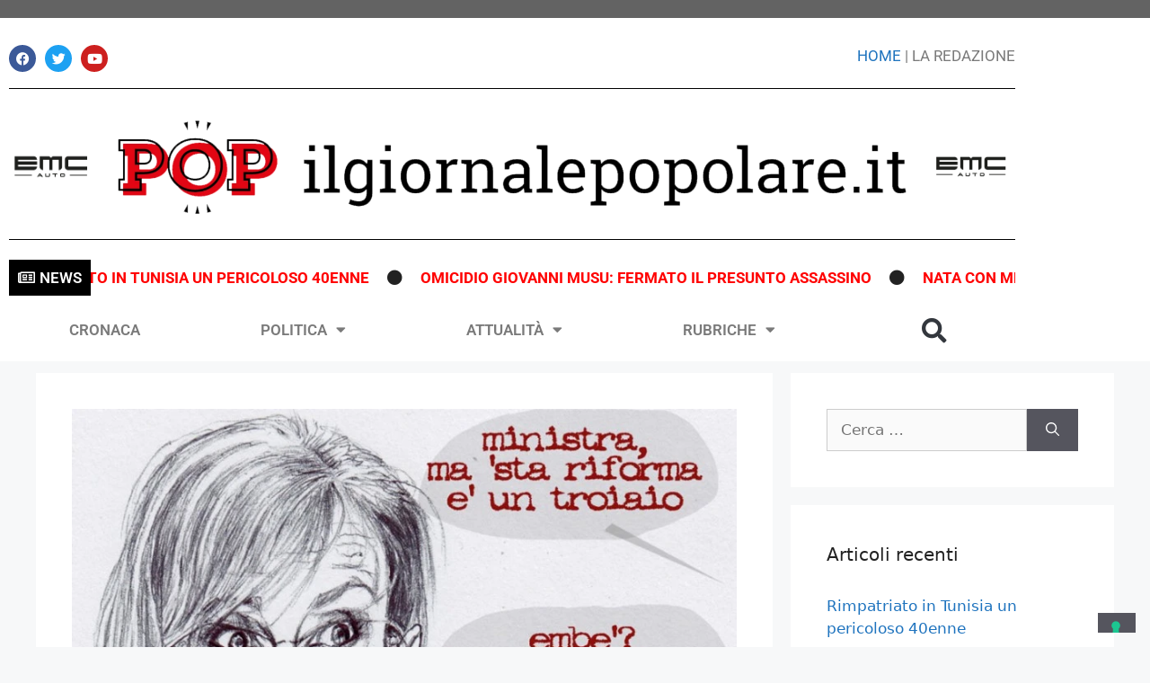

--- FILE ---
content_type: text/html; charset=UTF-8
request_url: https://ilgiornalepopolare.it/giustizia-la-peggiore-riforma-dice-gratteri/
body_size: 26503
content:
<!DOCTYPE html>
<html lang="it-IT">
<head>
	<meta charset="UTF-8">
				<script type="text/javascript" class="_iub_cs_skip">
				var _iub = _iub || {};
				_iub.csConfiguration = _iub.csConfiguration || {};
				_iub.csConfiguration.siteId = "2691175";
				_iub.csConfiguration.cookiePolicyId = "75580469";
			</script>
			<script class="_iub_cs_skip" src="https://cs.iubenda.com/sync/2691175.js"></script>
			<meta name='robots' content='index, follow, max-image-preview:large, max-snippet:-1, max-video-preview:-1' />
<meta name="viewport" content="width=device-width, initial-scale=1">
	<!-- This site is optimized with the Yoast SEO plugin v26.8 - https://yoast.com/product/yoast-seo-wordpress/ -->
	<title>Giustizia: peggio non si può dice Gratteri - POP - Il Giornale Popolare</title>
	<link rel="canonical" href="https://ilgiornalepopolare.it/giustizia-la-peggiore-riforma-dice-gratteri/" />
	<meta property="og:locale" content="it_IT" />
	<meta property="og:type" content="article" />
	<meta property="og:title" content="Giustizia: peggio non si può dice Gratteri - POP - Il Giornale Popolare" />
	<meta property="og:description" content="La stessa maggioranza che aveva approvato a suo tempo la riforma Bonafede l&#8217;ha fatto per il testo siglato dalla Cartabia. Tutti gli altri impegni sono stati rinviati a settembre. Del resto è estate per tutti e anche l&#8217;Europa può aspettare. Garantisce Draghi. Roma &#8211; Raggiunto l’accordo sulla Giustizia. Il testo arriverà in Aula domenica alle ... Leggi tutto" />
	<meta property="og:url" content="https://ilgiornalepopolare.it/giustizia-la-peggiore-riforma-dice-gratteri/" />
	<meta property="og:site_name" content="POP - Il Giornale Popolare" />
	<meta property="article:publisher" content="https://www.facebook.com/IlGiornalePopolare.it" />
	<meta property="article:published_time" content="2021-07-31T04:00:00+00:00" />
	<meta property="article:modified_time" content="2021-10-27T12:19:56+00:00" />
	<meta property="og:image" content="https://ilgiornalepopolare.it/wp-content/uploads/2021/07/2m0jwtu39b-satira_b.jpg" />
	<meta property="og:image:width" content="807" />
	<meta property="og:image:height" content="900" />
	<meta property="og:image:type" content="image/jpeg" />
	<meta name="author" content="Silvestro Di Napoli" />
	<meta name="twitter:card" content="summary_large_image" />
	<meta name="twitter:label1" content="Scritto da" />
	<meta name="twitter:data1" content="Silvestro Di Napoli" />
	<meta name="twitter:label2" content="Tempo di lettura stimato" />
	<meta name="twitter:data2" content="3 minuti" />
	<script type="application/ld+json" class="yoast-schema-graph">{"@context":"https://schema.org","@graph":[{"@type":"Article","@id":"https://ilgiornalepopolare.it/giustizia-la-peggiore-riforma-dice-gratteri/#article","isPartOf":{"@id":"https://ilgiornalepopolare.it/giustizia-la-peggiore-riforma-dice-gratteri/"},"author":{"name":"Silvestro Di Napoli","@id":"https://ilgiornalepopolare.it/#/schema/person/733f32cefe13a555fe4248983f65677a"},"headline":"Giustizia: peggio non si può dice Gratteri","datePublished":"2021-07-31T04:00:00+00:00","dateModified":"2021-10-27T12:19:56+00:00","mainEntityOfPage":{"@id":"https://ilgiornalepopolare.it/giustizia-la-peggiore-riforma-dice-gratteri/"},"wordCount":643,"publisher":{"@id":"https://ilgiornalepopolare.it/#organization"},"image":{"@id":"https://ilgiornalepopolare.it/giustizia-la-peggiore-riforma-dice-gratteri/#primaryimage"},"thumbnailUrl":"https://ilgiornalepopolare.it/wp-content/uploads/2021/07/2m0jwtu39b-satira_b.jpg","keywords":["fiducia","mafia","marta cartabia","nicola gratteri","Pd e M5S","pnrr","prescrizione","riforma Bonafede","riforma del fisco","riforma della concorrenza","riforma della giustizia","Senato"],"articleSection":["La Predica"],"inLanguage":"it-IT"},{"@type":"WebPage","@id":"https://ilgiornalepopolare.it/giustizia-la-peggiore-riforma-dice-gratteri/","url":"https://ilgiornalepopolare.it/giustizia-la-peggiore-riforma-dice-gratteri/","name":"Giustizia: peggio non si può dice Gratteri - POP - Il Giornale Popolare","isPartOf":{"@id":"https://ilgiornalepopolare.it/#website"},"primaryImageOfPage":{"@id":"https://ilgiornalepopolare.it/giustizia-la-peggiore-riforma-dice-gratteri/#primaryimage"},"image":{"@id":"https://ilgiornalepopolare.it/giustizia-la-peggiore-riforma-dice-gratteri/#primaryimage"},"thumbnailUrl":"https://ilgiornalepopolare.it/wp-content/uploads/2021/07/2m0jwtu39b-satira_b.jpg","datePublished":"2021-07-31T04:00:00+00:00","dateModified":"2021-10-27T12:19:56+00:00","breadcrumb":{"@id":"https://ilgiornalepopolare.it/giustizia-la-peggiore-riforma-dice-gratteri/#breadcrumb"},"inLanguage":"it-IT","potentialAction":[{"@type":"ReadAction","target":["https://ilgiornalepopolare.it/giustizia-la-peggiore-riforma-dice-gratteri/"]}]},{"@type":"ImageObject","inLanguage":"it-IT","@id":"https://ilgiornalepopolare.it/giustizia-la-peggiore-riforma-dice-gratteri/#primaryimage","url":"https://ilgiornalepopolare.it/wp-content/uploads/2021/07/2m0jwtu39b-satira_b.jpg","contentUrl":"https://ilgiornalepopolare.it/wp-content/uploads/2021/07/2m0jwtu39b-satira_b.jpg","width":807,"height":900},{"@type":"BreadcrumbList","@id":"https://ilgiornalepopolare.it/giustizia-la-peggiore-riforma-dice-gratteri/#breadcrumb","itemListElement":[{"@type":"ListItem","position":1,"name":"Home","item":"https://ilgiornalepopolare.it/"},{"@type":"ListItem","position":2,"name":"Giustizia: peggio non si può dice Gratteri"}]},{"@type":"WebSite","@id":"https://ilgiornalepopolare.it/#website","url":"https://ilgiornalepopolare.it/","name":"POP - Il Giornale Popolare","description":"Quotidiano on line","publisher":{"@id":"https://ilgiornalepopolare.it/#organization"},"potentialAction":[{"@type":"SearchAction","target":{"@type":"EntryPoint","urlTemplate":"https://ilgiornalepopolare.it/?s={search_term_string}"},"query-input":{"@type":"PropertyValueSpecification","valueRequired":true,"valueName":"search_term_string"}}],"inLanguage":"it-IT"},{"@type":"Organization","@id":"https://ilgiornalepopolare.it/#organization","name":"POP - Il Giornale Popolare","url":"https://ilgiornalepopolare.it/","logo":{"@type":"ImageObject","inLanguage":"it-IT","@id":"https://ilgiornalepopolare.it/#/schema/logo/image/","url":"https://ilgiornalepopolare.it/wp-content/uploads/2020/10/cropped-logo-pop-orizzontale.png","contentUrl":"https://ilgiornalepopolare.it/wp-content/uploads/2020/10/cropped-logo-pop-orizzontale.png","width":1594,"height":212,"caption":"POP - Il Giornale Popolare"},"image":{"@id":"https://ilgiornalepopolare.it/#/schema/logo/image/"},"sameAs":["https://www.facebook.com/IlGiornalePopolare.it"]},{"@type":"Person","@id":"https://ilgiornalepopolare.it/#/schema/person/733f32cefe13a555fe4248983f65677a","name":"Silvestro Di Napoli","image":{"@type":"ImageObject","inLanguage":"it-IT","@id":"https://ilgiornalepopolare.it/#/schema/person/image/","url":"https://secure.gravatar.com/avatar/fb525c25b23e378feb14607a6c83ab4591f2985ad07bf2d1cd0d04ed77592de1?s=96&d=mm&r=g","contentUrl":"https://secure.gravatar.com/avatar/fb525c25b23e378feb14607a6c83ab4591f2985ad07bf2d1cd0d04ed77592de1?s=96&d=mm&r=g","caption":"Silvestro Di Napoli"},"url":"https://ilgiornalepopolare.it/author/silvio-di-napoli/"}]}</script>
	<!-- / Yoast SEO plugin. -->


<link rel='dns-prefetch' href='//cdn.iubenda.com' />
<link rel='dns-prefetch' href='//ilgiornalepopolare.it' />
<link rel='dns-prefetch' href='//stats.wp.com' />
<link rel="alternate" type="application/rss+xml" title="POP - Il Giornale Popolare &raquo; Feed" href="https://ilgiornalepopolare.it/feed/" />
<link rel="alternate" type="application/rss+xml" title="POP - Il Giornale Popolare &raquo; Feed dei commenti" href="https://ilgiornalepopolare.it/comments/feed/" />
<link rel="alternate" type="application/rss+xml" title="POP - Il Giornale Popolare &raquo; Giustizia: peggio non si può dice Gratteri Feed dei commenti" href="https://ilgiornalepopolare.it/giustizia-la-peggiore-riforma-dice-gratteri/feed/" />
<link rel="alternate" title="oEmbed (JSON)" type="application/json+oembed" href="https://ilgiornalepopolare.it/wp-json/oembed/1.0/embed?url=https%3A%2F%2Filgiornalepopolare.it%2Fgiustizia-la-peggiore-riforma-dice-gratteri%2F" />
<link rel="alternate" title="oEmbed (XML)" type="text/xml+oembed" href="https://ilgiornalepopolare.it/wp-json/oembed/1.0/embed?url=https%3A%2F%2Filgiornalepopolare.it%2Fgiustizia-la-peggiore-riforma-dice-gratteri%2F&#038;format=xml" />
		<!-- This site uses the Google Analytics by MonsterInsights plugin v9.11.1 - Using Analytics tracking - https://www.monsterinsights.com/ -->
							<script src="//www.googletagmanager.com/gtag/js?id=G-9ENPJPG4YE"  data-cfasync="false" data-wpfc-render="false" async></script>
			<script data-cfasync="false" data-wpfc-render="false">
				var mi_version = '9.11.1';
				var mi_track_user = true;
				var mi_no_track_reason = '';
								var MonsterInsightsDefaultLocations = {"page_location":"https:\/\/ilgiornalepopolare.it\/giustizia-la-peggiore-riforma-dice-gratteri\/"};
								if ( typeof MonsterInsightsPrivacyGuardFilter === 'function' ) {
					var MonsterInsightsLocations = (typeof MonsterInsightsExcludeQuery === 'object') ? MonsterInsightsPrivacyGuardFilter( MonsterInsightsExcludeQuery ) : MonsterInsightsPrivacyGuardFilter( MonsterInsightsDefaultLocations );
				} else {
					var MonsterInsightsLocations = (typeof MonsterInsightsExcludeQuery === 'object') ? MonsterInsightsExcludeQuery : MonsterInsightsDefaultLocations;
				}

								var disableStrs = [
										'ga-disable-G-9ENPJPG4YE',
									];

				/* Function to detect opted out users */
				function __gtagTrackerIsOptedOut() {
					for (var index = 0; index < disableStrs.length; index++) {
						if (document.cookie.indexOf(disableStrs[index] + '=true') > -1) {
							return true;
						}
					}

					return false;
				}

				/* Disable tracking if the opt-out cookie exists. */
				if (__gtagTrackerIsOptedOut()) {
					for (var index = 0; index < disableStrs.length; index++) {
						window[disableStrs[index]] = true;
					}
				}

				/* Opt-out function */
				function __gtagTrackerOptout() {
					for (var index = 0; index < disableStrs.length; index++) {
						document.cookie = disableStrs[index] + '=true; expires=Thu, 31 Dec 2099 23:59:59 UTC; path=/';
						window[disableStrs[index]] = true;
					}
				}

				if ('undefined' === typeof gaOptout) {
					function gaOptout() {
						__gtagTrackerOptout();
					}
				}
								window.dataLayer = window.dataLayer || [];

				window.MonsterInsightsDualTracker = {
					helpers: {},
					trackers: {},
				};
				if (mi_track_user) {
					function __gtagDataLayer() {
						dataLayer.push(arguments);
					}

					function __gtagTracker(type, name, parameters) {
						if (!parameters) {
							parameters = {};
						}

						if (parameters.send_to) {
							__gtagDataLayer.apply(null, arguments);
							return;
						}

						if (type === 'event') {
														parameters.send_to = monsterinsights_frontend.v4_id;
							var hookName = name;
							if (typeof parameters['event_category'] !== 'undefined') {
								hookName = parameters['event_category'] + ':' + name;
							}

							if (typeof MonsterInsightsDualTracker.trackers[hookName] !== 'undefined') {
								MonsterInsightsDualTracker.trackers[hookName](parameters);
							} else {
								__gtagDataLayer('event', name, parameters);
							}
							
						} else {
							__gtagDataLayer.apply(null, arguments);
						}
					}

					__gtagTracker('js', new Date());
					__gtagTracker('set', {
						'developer_id.dZGIzZG': true,
											});
					if ( MonsterInsightsLocations.page_location ) {
						__gtagTracker('set', MonsterInsightsLocations);
					}
										__gtagTracker('config', 'G-9ENPJPG4YE', {"forceSSL":"true","link_attribution":"true"} );
										window.gtag = __gtagTracker;										(function () {
						/* https://developers.google.com/analytics/devguides/collection/analyticsjs/ */
						/* ga and __gaTracker compatibility shim. */
						var noopfn = function () {
							return null;
						};
						var newtracker = function () {
							return new Tracker();
						};
						var Tracker = function () {
							return null;
						};
						var p = Tracker.prototype;
						p.get = noopfn;
						p.set = noopfn;
						p.send = function () {
							var args = Array.prototype.slice.call(arguments);
							args.unshift('send');
							__gaTracker.apply(null, args);
						};
						var __gaTracker = function () {
							var len = arguments.length;
							if (len === 0) {
								return;
							}
							var f = arguments[len - 1];
							if (typeof f !== 'object' || f === null || typeof f.hitCallback !== 'function') {
								if ('send' === arguments[0]) {
									var hitConverted, hitObject = false, action;
									if ('event' === arguments[1]) {
										if ('undefined' !== typeof arguments[3]) {
											hitObject = {
												'eventAction': arguments[3],
												'eventCategory': arguments[2],
												'eventLabel': arguments[4],
												'value': arguments[5] ? arguments[5] : 1,
											}
										}
									}
									if ('pageview' === arguments[1]) {
										if ('undefined' !== typeof arguments[2]) {
											hitObject = {
												'eventAction': 'page_view',
												'page_path': arguments[2],
											}
										}
									}
									if (typeof arguments[2] === 'object') {
										hitObject = arguments[2];
									}
									if (typeof arguments[5] === 'object') {
										Object.assign(hitObject, arguments[5]);
									}
									if ('undefined' !== typeof arguments[1].hitType) {
										hitObject = arguments[1];
										if ('pageview' === hitObject.hitType) {
											hitObject.eventAction = 'page_view';
										}
									}
									if (hitObject) {
										action = 'timing' === arguments[1].hitType ? 'timing_complete' : hitObject.eventAction;
										hitConverted = mapArgs(hitObject);
										__gtagTracker('event', action, hitConverted);
									}
								}
								return;
							}

							function mapArgs(args) {
								var arg, hit = {};
								var gaMap = {
									'eventCategory': 'event_category',
									'eventAction': 'event_action',
									'eventLabel': 'event_label',
									'eventValue': 'event_value',
									'nonInteraction': 'non_interaction',
									'timingCategory': 'event_category',
									'timingVar': 'name',
									'timingValue': 'value',
									'timingLabel': 'event_label',
									'page': 'page_path',
									'location': 'page_location',
									'title': 'page_title',
									'referrer' : 'page_referrer',
								};
								for (arg in args) {
																		if (!(!args.hasOwnProperty(arg) || !gaMap.hasOwnProperty(arg))) {
										hit[gaMap[arg]] = args[arg];
									} else {
										hit[arg] = args[arg];
									}
								}
								return hit;
							}

							try {
								f.hitCallback();
							} catch (ex) {
							}
						};
						__gaTracker.create = newtracker;
						__gaTracker.getByName = newtracker;
						__gaTracker.getAll = function () {
							return [];
						};
						__gaTracker.remove = noopfn;
						__gaTracker.loaded = true;
						window['__gaTracker'] = __gaTracker;
					})();
									} else {
										console.log("");
					(function () {
						function __gtagTracker() {
							return null;
						}

						window['__gtagTracker'] = __gtagTracker;
						window['gtag'] = __gtagTracker;
					})();
									}
			</script>
							<!-- / Google Analytics by MonsterInsights -->
		<style id='wp-img-auto-sizes-contain-inline-css'>
img:is([sizes=auto i],[sizes^="auto," i]){contain-intrinsic-size:3000px 1500px}
/*# sourceURL=wp-img-auto-sizes-contain-inline-css */
</style>
<style id='wp-emoji-styles-inline-css'>

	img.wp-smiley, img.emoji {
		display: inline !important;
		border: none !important;
		box-shadow: none !important;
		height: 1em !important;
		width: 1em !important;
		margin: 0 0.07em !important;
		vertical-align: -0.1em !important;
		background: none !important;
		padding: 0 !important;
	}
/*# sourceURL=wp-emoji-styles-inline-css */
</style>
<link rel='stylesheet' id='wp-block-library-css' href='https://ilgiornalepopolare.it/wp-includes/css/dist/block-library/style.min.css?ver=f0e83bdcdc6c8ec3fc4259d70e1742a4' media='all' />
<style id='classic-theme-styles-inline-css'>
/*! This file is auto-generated */
.wp-block-button__link{color:#fff;background-color:#32373c;border-radius:9999px;box-shadow:none;text-decoration:none;padding:calc(.667em + 2px) calc(1.333em + 2px);font-size:1.125em}.wp-block-file__button{background:#32373c;color:#fff;text-decoration:none}
/*# sourceURL=/wp-includes/css/classic-themes.min.css */
</style>
<link rel='stylesheet' id='mediaelement-css' href='https://ilgiornalepopolare.it/wp-includes/js/mediaelement/mediaelementplayer-legacy.min.css?ver=4.2.17' media='all' />
<link rel='stylesheet' id='wp-mediaelement-css' href='https://ilgiornalepopolare.it/wp-includes/js/mediaelement/wp-mediaelement.min.css?ver=f0e83bdcdc6c8ec3fc4259d70e1742a4' media='all' />
<style id='jetpack-sharing-buttons-style-inline-css'>
.jetpack-sharing-buttons__services-list{display:flex;flex-direction:row;flex-wrap:wrap;gap:0;list-style-type:none;margin:5px;padding:0}.jetpack-sharing-buttons__services-list.has-small-icon-size{font-size:12px}.jetpack-sharing-buttons__services-list.has-normal-icon-size{font-size:16px}.jetpack-sharing-buttons__services-list.has-large-icon-size{font-size:24px}.jetpack-sharing-buttons__services-list.has-huge-icon-size{font-size:36px}@media print{.jetpack-sharing-buttons__services-list{display:none!important}}.editor-styles-wrapper .wp-block-jetpack-sharing-buttons{gap:0;padding-inline-start:0}ul.jetpack-sharing-buttons__services-list.has-background{padding:1.25em 2.375em}
/*# sourceURL=https://ilgiornalepopolare.it/wp-content/plugins/jetpack/_inc/blocks/sharing-buttons/view.css */
</style>
<style id='global-styles-inline-css'>
:root{--wp--preset--aspect-ratio--square: 1;--wp--preset--aspect-ratio--4-3: 4/3;--wp--preset--aspect-ratio--3-4: 3/4;--wp--preset--aspect-ratio--3-2: 3/2;--wp--preset--aspect-ratio--2-3: 2/3;--wp--preset--aspect-ratio--16-9: 16/9;--wp--preset--aspect-ratio--9-16: 9/16;--wp--preset--color--black: #000000;--wp--preset--color--cyan-bluish-gray: #abb8c3;--wp--preset--color--white: #ffffff;--wp--preset--color--pale-pink: #f78da7;--wp--preset--color--vivid-red: #cf2e2e;--wp--preset--color--luminous-vivid-orange: #ff6900;--wp--preset--color--luminous-vivid-amber: #fcb900;--wp--preset--color--light-green-cyan: #7bdcb5;--wp--preset--color--vivid-green-cyan: #00d084;--wp--preset--color--pale-cyan-blue: #8ed1fc;--wp--preset--color--vivid-cyan-blue: #0693e3;--wp--preset--color--vivid-purple: #9b51e0;--wp--preset--color--contrast: var(--contrast);--wp--preset--color--contrast-2: var(--contrast-2);--wp--preset--color--contrast-3: var(--contrast-3);--wp--preset--color--base: var(--base);--wp--preset--color--base-2: var(--base-2);--wp--preset--color--base-3: var(--base-3);--wp--preset--color--accent: var(--accent);--wp--preset--gradient--vivid-cyan-blue-to-vivid-purple: linear-gradient(135deg,rgb(6,147,227) 0%,rgb(155,81,224) 100%);--wp--preset--gradient--light-green-cyan-to-vivid-green-cyan: linear-gradient(135deg,rgb(122,220,180) 0%,rgb(0,208,130) 100%);--wp--preset--gradient--luminous-vivid-amber-to-luminous-vivid-orange: linear-gradient(135deg,rgb(252,185,0) 0%,rgb(255,105,0) 100%);--wp--preset--gradient--luminous-vivid-orange-to-vivid-red: linear-gradient(135deg,rgb(255,105,0) 0%,rgb(207,46,46) 100%);--wp--preset--gradient--very-light-gray-to-cyan-bluish-gray: linear-gradient(135deg,rgb(238,238,238) 0%,rgb(169,184,195) 100%);--wp--preset--gradient--cool-to-warm-spectrum: linear-gradient(135deg,rgb(74,234,220) 0%,rgb(151,120,209) 20%,rgb(207,42,186) 40%,rgb(238,44,130) 60%,rgb(251,105,98) 80%,rgb(254,248,76) 100%);--wp--preset--gradient--blush-light-purple: linear-gradient(135deg,rgb(255,206,236) 0%,rgb(152,150,240) 100%);--wp--preset--gradient--blush-bordeaux: linear-gradient(135deg,rgb(254,205,165) 0%,rgb(254,45,45) 50%,rgb(107,0,62) 100%);--wp--preset--gradient--luminous-dusk: linear-gradient(135deg,rgb(255,203,112) 0%,rgb(199,81,192) 50%,rgb(65,88,208) 100%);--wp--preset--gradient--pale-ocean: linear-gradient(135deg,rgb(255,245,203) 0%,rgb(182,227,212) 50%,rgb(51,167,181) 100%);--wp--preset--gradient--electric-grass: linear-gradient(135deg,rgb(202,248,128) 0%,rgb(113,206,126) 100%);--wp--preset--gradient--midnight: linear-gradient(135deg,rgb(2,3,129) 0%,rgb(40,116,252) 100%);--wp--preset--font-size--small: 13px;--wp--preset--font-size--medium: 20px;--wp--preset--font-size--large: 36px;--wp--preset--font-size--x-large: 42px;--wp--preset--spacing--20: 0.44rem;--wp--preset--spacing--30: 0.67rem;--wp--preset--spacing--40: 1rem;--wp--preset--spacing--50: 1.5rem;--wp--preset--spacing--60: 2.25rem;--wp--preset--spacing--70: 3.38rem;--wp--preset--spacing--80: 5.06rem;--wp--preset--shadow--natural: 6px 6px 9px rgba(0, 0, 0, 0.2);--wp--preset--shadow--deep: 12px 12px 50px rgba(0, 0, 0, 0.4);--wp--preset--shadow--sharp: 6px 6px 0px rgba(0, 0, 0, 0.2);--wp--preset--shadow--outlined: 6px 6px 0px -3px rgb(255, 255, 255), 6px 6px rgb(0, 0, 0);--wp--preset--shadow--crisp: 6px 6px 0px rgb(0, 0, 0);}:where(.is-layout-flex){gap: 0.5em;}:where(.is-layout-grid){gap: 0.5em;}body .is-layout-flex{display: flex;}.is-layout-flex{flex-wrap: wrap;align-items: center;}.is-layout-flex > :is(*, div){margin: 0;}body .is-layout-grid{display: grid;}.is-layout-grid > :is(*, div){margin: 0;}:where(.wp-block-columns.is-layout-flex){gap: 2em;}:where(.wp-block-columns.is-layout-grid){gap: 2em;}:where(.wp-block-post-template.is-layout-flex){gap: 1.25em;}:where(.wp-block-post-template.is-layout-grid){gap: 1.25em;}.has-black-color{color: var(--wp--preset--color--black) !important;}.has-cyan-bluish-gray-color{color: var(--wp--preset--color--cyan-bluish-gray) !important;}.has-white-color{color: var(--wp--preset--color--white) !important;}.has-pale-pink-color{color: var(--wp--preset--color--pale-pink) !important;}.has-vivid-red-color{color: var(--wp--preset--color--vivid-red) !important;}.has-luminous-vivid-orange-color{color: var(--wp--preset--color--luminous-vivid-orange) !important;}.has-luminous-vivid-amber-color{color: var(--wp--preset--color--luminous-vivid-amber) !important;}.has-light-green-cyan-color{color: var(--wp--preset--color--light-green-cyan) !important;}.has-vivid-green-cyan-color{color: var(--wp--preset--color--vivid-green-cyan) !important;}.has-pale-cyan-blue-color{color: var(--wp--preset--color--pale-cyan-blue) !important;}.has-vivid-cyan-blue-color{color: var(--wp--preset--color--vivid-cyan-blue) !important;}.has-vivid-purple-color{color: var(--wp--preset--color--vivid-purple) !important;}.has-black-background-color{background-color: var(--wp--preset--color--black) !important;}.has-cyan-bluish-gray-background-color{background-color: var(--wp--preset--color--cyan-bluish-gray) !important;}.has-white-background-color{background-color: var(--wp--preset--color--white) !important;}.has-pale-pink-background-color{background-color: var(--wp--preset--color--pale-pink) !important;}.has-vivid-red-background-color{background-color: var(--wp--preset--color--vivid-red) !important;}.has-luminous-vivid-orange-background-color{background-color: var(--wp--preset--color--luminous-vivid-orange) !important;}.has-luminous-vivid-amber-background-color{background-color: var(--wp--preset--color--luminous-vivid-amber) !important;}.has-light-green-cyan-background-color{background-color: var(--wp--preset--color--light-green-cyan) !important;}.has-vivid-green-cyan-background-color{background-color: var(--wp--preset--color--vivid-green-cyan) !important;}.has-pale-cyan-blue-background-color{background-color: var(--wp--preset--color--pale-cyan-blue) !important;}.has-vivid-cyan-blue-background-color{background-color: var(--wp--preset--color--vivid-cyan-blue) !important;}.has-vivid-purple-background-color{background-color: var(--wp--preset--color--vivid-purple) !important;}.has-black-border-color{border-color: var(--wp--preset--color--black) !important;}.has-cyan-bluish-gray-border-color{border-color: var(--wp--preset--color--cyan-bluish-gray) !important;}.has-white-border-color{border-color: var(--wp--preset--color--white) !important;}.has-pale-pink-border-color{border-color: var(--wp--preset--color--pale-pink) !important;}.has-vivid-red-border-color{border-color: var(--wp--preset--color--vivid-red) !important;}.has-luminous-vivid-orange-border-color{border-color: var(--wp--preset--color--luminous-vivid-orange) !important;}.has-luminous-vivid-amber-border-color{border-color: var(--wp--preset--color--luminous-vivid-amber) !important;}.has-light-green-cyan-border-color{border-color: var(--wp--preset--color--light-green-cyan) !important;}.has-vivid-green-cyan-border-color{border-color: var(--wp--preset--color--vivid-green-cyan) !important;}.has-pale-cyan-blue-border-color{border-color: var(--wp--preset--color--pale-cyan-blue) !important;}.has-vivid-cyan-blue-border-color{border-color: var(--wp--preset--color--vivid-cyan-blue) !important;}.has-vivid-purple-border-color{border-color: var(--wp--preset--color--vivid-purple) !important;}.has-vivid-cyan-blue-to-vivid-purple-gradient-background{background: var(--wp--preset--gradient--vivid-cyan-blue-to-vivid-purple) !important;}.has-light-green-cyan-to-vivid-green-cyan-gradient-background{background: var(--wp--preset--gradient--light-green-cyan-to-vivid-green-cyan) !important;}.has-luminous-vivid-amber-to-luminous-vivid-orange-gradient-background{background: var(--wp--preset--gradient--luminous-vivid-amber-to-luminous-vivid-orange) !important;}.has-luminous-vivid-orange-to-vivid-red-gradient-background{background: var(--wp--preset--gradient--luminous-vivid-orange-to-vivid-red) !important;}.has-very-light-gray-to-cyan-bluish-gray-gradient-background{background: var(--wp--preset--gradient--very-light-gray-to-cyan-bluish-gray) !important;}.has-cool-to-warm-spectrum-gradient-background{background: var(--wp--preset--gradient--cool-to-warm-spectrum) !important;}.has-blush-light-purple-gradient-background{background: var(--wp--preset--gradient--blush-light-purple) !important;}.has-blush-bordeaux-gradient-background{background: var(--wp--preset--gradient--blush-bordeaux) !important;}.has-luminous-dusk-gradient-background{background: var(--wp--preset--gradient--luminous-dusk) !important;}.has-pale-ocean-gradient-background{background: var(--wp--preset--gradient--pale-ocean) !important;}.has-electric-grass-gradient-background{background: var(--wp--preset--gradient--electric-grass) !important;}.has-midnight-gradient-background{background: var(--wp--preset--gradient--midnight) !important;}.has-small-font-size{font-size: var(--wp--preset--font-size--small) !important;}.has-medium-font-size{font-size: var(--wp--preset--font-size--medium) !important;}.has-large-font-size{font-size: var(--wp--preset--font-size--large) !important;}.has-x-large-font-size{font-size: var(--wp--preset--font-size--x-large) !important;}
:where(.wp-block-post-template.is-layout-flex){gap: 1.25em;}:where(.wp-block-post-template.is-layout-grid){gap: 1.25em;}
:where(.wp-block-term-template.is-layout-flex){gap: 1.25em;}:where(.wp-block-term-template.is-layout-grid){gap: 1.25em;}
:where(.wp-block-columns.is-layout-flex){gap: 2em;}:where(.wp-block-columns.is-layout-grid){gap: 2em;}
:root :where(.wp-block-pullquote){font-size: 1.5em;line-height: 1.6;}
/*# sourceURL=global-styles-inline-css */
</style>
<link rel='stylesheet' id='fd-nt-style-css' href='https://ilgiornalepopolare.it/wp-content/plugins/news-ticker-widget-for-elementor/assets/css/ele-news-ticker.css?ver=1.0.0' media='all' />
<link rel='stylesheet' id='ticker-style-css' href='https://ilgiornalepopolare.it/wp-content/plugins/news-ticker-widget-for-elementor/assets/css/ticker.css?ver=1.0.0' media='all' />
<link rel='stylesheet' id='generate-widget-areas-css' href='https://ilgiornalepopolare.it/wp-content/themes/generatepress/assets/css/components/widget-areas.min.css?ver=3.5.1' media='all' />
<link rel='stylesheet' id='generate-style-css' href='https://ilgiornalepopolare.it/wp-content/themes/generatepress/assets/css/main.min.css?ver=3.5.1' media='all' />
<style id='generate-style-inline-css'>
body{background-color:#f7f8f9;color:#222222;}a{color:#1e73be;}a:hover, a:focus, a:active{color:#000000;}.wp-block-group__inner-container{max-width:1200px;margin-left:auto;margin-right:auto;}:root{--contrast:#222222;--contrast-2:#575760;--contrast-3:#b2b2be;--base:#f0f0f0;--base-2:#f7f8f9;--base-3:#ffffff;--accent:#1e73be;}:root .has-contrast-color{color:var(--contrast);}:root .has-contrast-background-color{background-color:var(--contrast);}:root .has-contrast-2-color{color:var(--contrast-2);}:root .has-contrast-2-background-color{background-color:var(--contrast-2);}:root .has-contrast-3-color{color:var(--contrast-3);}:root .has-contrast-3-background-color{background-color:var(--contrast-3);}:root .has-base-color{color:var(--base);}:root .has-base-background-color{background-color:var(--base);}:root .has-base-2-color{color:var(--base-2);}:root .has-base-2-background-color{background-color:var(--base-2);}:root .has-base-3-color{color:var(--base-3);}:root .has-base-3-background-color{background-color:var(--base-3);}:root .has-accent-color{color:var(--accent);}:root .has-accent-background-color{background-color:var(--accent);}body, button, input, select, textarea{font-family:-apple-system, system-ui, BlinkMacSystemFont, "Segoe UI", Helvetica, Arial, sans-serif, "Apple Color Emoji", "Segoe UI Emoji", "Segoe UI Symbol";}body{line-height:1.5;}.entry-content > [class*="wp-block-"]:not(:last-child):not(.wp-block-heading){margin-bottom:1.5em;}.main-navigation .main-nav ul ul li a{font-size:14px;}.sidebar .widget, .footer-widgets .widget{font-size:17px;}h2{font-size:30px;}@media (max-width:768px){h1{font-size:31px;}h2{font-size:27px;}h3{font-size:24px;}h4{font-size:22px;}h5{font-size:19px;}}.top-bar{background-color:#636363;color:#ffffff;}.top-bar a{color:#ffffff;}.top-bar a:hover{color:#303030;}.site-header{background-color:#ffffff;}.main-title a,.main-title a:hover{color:#222222;}.site-description{color:#757575;}.mobile-menu-control-wrapper .menu-toggle,.mobile-menu-control-wrapper .menu-toggle:hover,.mobile-menu-control-wrapper .menu-toggle:focus,.has-inline-mobile-toggle #site-navigation.toggled{background-color:rgba(0, 0, 0, 0.02);}.main-navigation,.main-navigation ul ul{background-color:#ffffff;}.main-navigation .main-nav ul li a, .main-navigation .menu-toggle, .main-navigation .menu-bar-items{color:#515151;}.main-navigation .main-nav ul li:not([class*="current-menu-"]):hover > a, .main-navigation .main-nav ul li:not([class*="current-menu-"]):focus > a, .main-navigation .main-nav ul li.sfHover:not([class*="current-menu-"]) > a, .main-navigation .menu-bar-item:hover > a, .main-navigation .menu-bar-item.sfHover > a{color:#7a8896;background-color:#ffffff;}button.menu-toggle:hover,button.menu-toggle:focus{color:#515151;}.main-navigation .main-nav ul li[class*="current-menu-"] > a{color:#7a8896;background-color:#ffffff;}.navigation-search input[type="search"],.navigation-search input[type="search"]:active, .navigation-search input[type="search"]:focus, .main-navigation .main-nav ul li.search-item.active > a, .main-navigation .menu-bar-items .search-item.active > a{color:#7a8896;background-color:#ffffff;}.main-navigation ul ul{background-color:#eaeaea;}.main-navigation .main-nav ul ul li a{color:#515151;}.main-navigation .main-nav ul ul li:not([class*="current-menu-"]):hover > a,.main-navigation .main-nav ul ul li:not([class*="current-menu-"]):focus > a, .main-navigation .main-nav ul ul li.sfHover:not([class*="current-menu-"]) > a{color:#7a8896;background-color:#eaeaea;}.main-navigation .main-nav ul ul li[class*="current-menu-"] > a{color:#7a8896;background-color:#eaeaea;}.separate-containers .inside-article, .separate-containers .comments-area, .separate-containers .page-header, .one-container .container, .separate-containers .paging-navigation, .inside-page-header{background-color:#ffffff;}.entry-title a{color:#222222;}.entry-title a:hover{color:#55555e;}.entry-meta{color:#595959;}.sidebar .widget{background-color:#ffffff;}.footer-widgets{background-color:#ffffff;}.footer-widgets .widget-title{color:#000000;}.site-info{color:#ffffff;background-color:#55555e;}.site-info a{color:#ffffff;}.site-info a:hover{color:#d3d3d3;}.footer-bar .widget_nav_menu .current-menu-item a{color:#d3d3d3;}input[type="text"],input[type="email"],input[type="url"],input[type="password"],input[type="search"],input[type="tel"],input[type="number"],textarea,select{color:#666666;background-color:#fafafa;border-color:#cccccc;}input[type="text"]:focus,input[type="email"]:focus,input[type="url"]:focus,input[type="password"]:focus,input[type="search"]:focus,input[type="tel"]:focus,input[type="number"]:focus,textarea:focus,select:focus{color:#666666;background-color:#ffffff;border-color:#bfbfbf;}button,html input[type="button"],input[type="reset"],input[type="submit"],a.button,a.wp-block-button__link:not(.has-background){color:#ffffff;background-color:#55555e;}button:hover,html input[type="button"]:hover,input[type="reset"]:hover,input[type="submit"]:hover,a.button:hover,button:focus,html input[type="button"]:focus,input[type="reset"]:focus,input[type="submit"]:focus,a.button:focus,a.wp-block-button__link:not(.has-background):active,a.wp-block-button__link:not(.has-background):focus,a.wp-block-button__link:not(.has-background):hover{color:#ffffff;background-color:#3f4047;}a.generate-back-to-top{background-color:rgba( 0,0,0,0.4 );color:#ffffff;}a.generate-back-to-top:hover,a.generate-back-to-top:focus{background-color:rgba( 0,0,0,0.6 );color:#ffffff;}:root{--gp-search-modal-bg-color:var(--base-3);--gp-search-modal-text-color:var(--contrast);--gp-search-modal-overlay-bg-color:rgba(0,0,0,0.2);}@media (max-width:768px){.main-navigation .menu-bar-item:hover > a, .main-navigation .menu-bar-item.sfHover > a{background:none;color:#515151;}}.nav-below-header .main-navigation .inside-navigation.grid-container, .nav-above-header .main-navigation .inside-navigation.grid-container{padding:0px 20px 0px 20px;}.site-main .wp-block-group__inner-container{padding:40px;}.separate-containers .paging-navigation{padding-top:20px;padding-bottom:20px;}.entry-content .alignwide, body:not(.no-sidebar) .entry-content .alignfull{margin-left:-40px;width:calc(100% + 80px);max-width:calc(100% + 80px);}.rtl .menu-item-has-children .dropdown-menu-toggle{padding-left:20px;}.rtl .main-navigation .main-nav ul li.menu-item-has-children > a{padding-right:20px;}@media (max-width:768px){.separate-containers .inside-article, .separate-containers .comments-area, .separate-containers .page-header, .separate-containers .paging-navigation, .one-container .site-content, .inside-page-header{padding:30px;}.site-main .wp-block-group__inner-container{padding:30px;}.inside-top-bar{padding-right:30px;padding-left:30px;}.inside-header{padding-right:30px;padding-left:30px;}.widget-area .widget{padding-top:30px;padding-right:30px;padding-bottom:30px;padding-left:30px;}.footer-widgets-container{padding-top:30px;padding-right:30px;padding-bottom:30px;padding-left:30px;}.inside-site-info{padding-right:30px;padding-left:30px;}.entry-content .alignwide, body:not(.no-sidebar) .entry-content .alignfull{margin-left:-30px;width:calc(100% + 60px);max-width:calc(100% + 60px);}.one-container .site-main .paging-navigation{margin-bottom:20px;}}/* End cached CSS */.is-right-sidebar{width:30%;}.is-left-sidebar{width:30%;}.site-content .content-area{width:70%;}@media (max-width:768px){.main-navigation .menu-toggle,.sidebar-nav-mobile:not(#sticky-placeholder){display:block;}.main-navigation ul,.gen-sidebar-nav,.main-navigation:not(.slideout-navigation):not(.toggled) .main-nav > ul,.has-inline-mobile-toggle #site-navigation .inside-navigation > *:not(.navigation-search):not(.main-nav){display:none;}.nav-align-right .inside-navigation,.nav-align-center .inside-navigation{justify-content:space-between;}.has-inline-mobile-toggle .mobile-menu-control-wrapper{display:flex;flex-wrap:wrap;}.has-inline-mobile-toggle .inside-header{flex-direction:row;text-align:left;flex-wrap:wrap;}.has-inline-mobile-toggle .header-widget,.has-inline-mobile-toggle #site-navigation{flex-basis:100%;}.nav-float-left .has-inline-mobile-toggle #site-navigation{order:10;}}
.elementor-template-full-width .site-content{display:block;}
/*# sourceURL=generate-style-inline-css */
</style>
<link rel='stylesheet' id='generate-child-css' href='https://ilgiornalepopolare.it/wp-content/themes/generatepress_child/style.css?ver=1757934717' media='all' />
<link rel='stylesheet' id='elementor-frontend-css' href='https://ilgiornalepopolare.it/wp-content/plugins/elementor/assets/css/frontend.min.css?ver=3.34.2' media='all' />
<link rel='stylesheet' id='widget-image-css' href='https://ilgiornalepopolare.it/wp-content/plugins/elementor/assets/css/widget-image.min.css?ver=3.34.2' media='all' />
<link rel='stylesheet' id='widget-nav-menu-css' href='https://ilgiornalepopolare.it/wp-content/plugins/elementor-pro/assets/css/widget-nav-menu.min.css?ver=3.34.2' media='all' />
<link rel='stylesheet' id='e-sticky-css' href='https://ilgiornalepopolare.it/wp-content/plugins/elementor-pro/assets/css/modules/sticky.min.css?ver=3.34.2' media='all' />
<link rel='stylesheet' id='widget-social-icons-css' href='https://ilgiornalepopolare.it/wp-content/plugins/elementor/assets/css/widget-social-icons.min.css?ver=3.34.2' media='all' />
<link rel='stylesheet' id='e-apple-webkit-css' href='https://ilgiornalepopolare.it/wp-content/plugins/elementor/assets/css/conditionals/apple-webkit.min.css?ver=3.34.2' media='all' />
<link rel='stylesheet' id='widget-divider-css' href='https://ilgiornalepopolare.it/wp-content/plugins/elementor/assets/css/widget-divider.min.css?ver=3.34.2' media='all' />
<link rel='stylesheet' id='widget-search-form-css' href='https://ilgiornalepopolare.it/wp-content/plugins/elementor-pro/assets/css/widget-search-form.min.css?ver=3.34.2' media='all' />
<link rel='stylesheet' id='elementor-icons-shared-0-css' href='https://ilgiornalepopolare.it/wp-content/plugins/elementor/assets/lib/font-awesome/css/fontawesome.min.css?ver=5.15.3' media='all' />
<link rel='stylesheet' id='elementor-icons-fa-solid-css' href='https://ilgiornalepopolare.it/wp-content/plugins/elementor/assets/lib/font-awesome/css/solid.min.css?ver=5.15.3' media='all' />
<link rel='stylesheet' id='widget-heading-css' href='https://ilgiornalepopolare.it/wp-content/plugins/elementor/assets/css/widget-heading.min.css?ver=3.34.2' media='all' />
<link rel='stylesheet' id='widget-icon-list-css' href='https://ilgiornalepopolare.it/wp-content/plugins/elementor/assets/css/widget-icon-list.min.css?ver=3.34.2' media='all' />
<link rel='stylesheet' id='elementor-icons-css' href='https://ilgiornalepopolare.it/wp-content/plugins/elementor/assets/lib/eicons/css/elementor-icons.min.css?ver=5.46.0' media='all' />
<link rel='stylesheet' id='elementor-post-8-css' href='https://ilgiornalepopolare.it/wp-content/uploads/elementor/css/post-8.css?ver=1769165863' media='all' />
<link rel='stylesheet' id='font-awesome-5-all-css' href='https://ilgiornalepopolare.it/wp-content/plugins/elementor/assets/lib/font-awesome/css/all.min.css?ver=3.34.2' media='all' />
<link rel='stylesheet' id='font-awesome-4-shim-css' href='https://ilgiornalepopolare.it/wp-content/plugins/elementor/assets/lib/font-awesome/css/v4-shims.min.css?ver=3.34.2' media='all' />
<link rel='stylesheet' id='elementor-post-10-css' href='https://ilgiornalepopolare.it/wp-content/uploads/elementor/css/post-10.css?ver=1769165863' media='all' />
<link rel='stylesheet' id='elementor-post-48-css' href='https://ilgiornalepopolare.it/wp-content/uploads/elementor/css/post-48.css?ver=1769165863' media='all' />
<link rel='stylesheet' id='elementor-gf-local-roboto-css' href='https://ilgiornalepopolare.it/wp-content/uploads/elementor/google-fonts/css/roboto.css?ver=1742453926' media='all' />
<link rel='stylesheet' id='elementor-gf-local-robotoslab-css' href='https://ilgiornalepopolare.it/wp-content/uploads/elementor/google-fonts/css/robotoslab.css?ver=1742453919' media='all' />
<link rel='stylesheet' id='elementor-icons-fa-brands-css' href='https://ilgiornalepopolare.it/wp-content/plugins/elementor/assets/lib/font-awesome/css/brands.min.css?ver=5.15.3' media='all' />
<link rel='stylesheet' id='elementor-icons-fa-regular-css' href='https://ilgiornalepopolare.it/wp-content/plugins/elementor/assets/lib/font-awesome/css/regular.min.css?ver=5.15.3' media='all' />

<script  type="text/javascript" class=" _iub_cs_skip" id="iubenda-head-inline-scripts-0">
var _iub = _iub || [];
_iub.csConfiguration = {"askConsentAtCookiePolicyUpdate":true,"countryDetection":true,"enableFadp":true,"enableLgpd":true,"enableUspr":true,"floatingPreferencesButtonDisplay":"bottom-right","lgpdAppliesGlobally":false,"perPurposeConsent":true,"siteId":2691175,"whitelabel":false,"cookiePolicyId":75580469,"lang":"it","banner":{"acceptButtonDisplay":true,"closeButtonRejects":true,"customizeButtonDisplay":true,"explicitWithdrawal":true,"listPurposes":true,"ownerName":"ilgiornalepopolare.it/","position":"float-bottom-center","rejectButtonDisplay":true,"showPurposesToggles":true,"showTotalNumberOfProviders":true}};

//# sourceURL=iubenda-head-inline-scripts-0
</script>
<script  type="text/javascript" class=" _iub_cs_skip" src="//cdn.iubenda.com/cs/gpp/stub.js?ver=3.12.5" id="iubenda-head-scripts-1-js"></script>
<script  type="text/javascript" charset="UTF-8" async="" class=" _iub_cs_skip" src="//cdn.iubenda.com/cs/iubenda_cs.js?ver=3.12.5" id="iubenda-head-scripts-2-js"></script>
<script src="https://ilgiornalepopolare.it/wp-content/plugins/google-analytics-for-wordpress/assets/js/frontend-gtag.min.js?ver=9.11.1" id="monsterinsights-frontend-script-js" async data-wp-strategy="async"></script>
<script data-cfasync="false" data-wpfc-render="false" id='monsterinsights-frontend-script-js-extra'>var monsterinsights_frontend = {"js_events_tracking":"true","download_extensions":"doc,pdf,ppt,zip,xls,docx,pptx,xlsx","inbound_paths":"[{\"path\":\"\\\/go\\\/\",\"label\":\"affiliate\"},{\"path\":\"\\\/recommend\\\/\",\"label\":\"affiliate\"}]","home_url":"https:\/\/ilgiornalepopolare.it","hash_tracking":"false","v4_id":"G-9ENPJPG4YE"};</script>
<script src="https://ilgiornalepopolare.it/wp-includes/js/jquery/jquery.min.js?ver=3.7.1" id="jquery-core-js"></script>
<script src="https://ilgiornalepopolare.it/wp-includes/js/jquery/jquery-migrate.min.js?ver=3.4.1" id="jquery-migrate-js"></script>
<script src="https://ilgiornalepopolare.it/wp-content/plugins/elementor/assets/lib/font-awesome/js/v4-shims.min.js?ver=3.34.2" id="font-awesome-4-shim-js"></script>
<link rel="https://api.w.org/" href="https://ilgiornalepopolare.it/wp-json/" /><link rel="alternate" title="JSON" type="application/json" href="https://ilgiornalepopolare.it/wp-json/wp/v2/posts/54669" /><link rel="EditURI" type="application/rsd+xml" title="RSD" href="https://ilgiornalepopolare.it/xmlrpc.php?rsd" />

<link rel='shortlink' href='https://ilgiornalepopolare.it/?p=54669' />
	<style>img#wpstats{display:none}</style>
		

<!-- Global site tag (gtag.js) - Google Analytics 
 <script async src="https://www.googletagmanager.com/gtag/js?id=G-WKNB0Y742W"></script>
<script>
  window.dataLayer = window.dataLayer || [];
  function gtag(){dataLayer.push(arguments);}
  gtag('js', new Date());

  gtag('config', 'G-WKNB0Y742W');
</script> -->

<link rel="pingback" href="https://ilgiornalepopolare.it/xmlrpc.php">
<meta name="generator" content="Elementor 3.34.2; features: additional_custom_breakpoints; settings: css_print_method-external, google_font-enabled, font_display-auto">
			<style>
				.e-con.e-parent:nth-of-type(n+4):not(.e-lazyloaded):not(.e-no-lazyload),
				.e-con.e-parent:nth-of-type(n+4):not(.e-lazyloaded):not(.e-no-lazyload) * {
					background-image: none !important;
				}
				@media screen and (max-height: 1024px) {
					.e-con.e-parent:nth-of-type(n+3):not(.e-lazyloaded):not(.e-no-lazyload),
					.e-con.e-parent:nth-of-type(n+3):not(.e-lazyloaded):not(.e-no-lazyload) * {
						background-image: none !important;
					}
				}
				@media screen and (max-height: 640px) {
					.e-con.e-parent:nth-of-type(n+2):not(.e-lazyloaded):not(.e-no-lazyload),
					.e-con.e-parent:nth-of-type(n+2):not(.e-lazyloaded):not(.e-no-lazyload) * {
						background-image: none !important;
					}
				}
			</style>
			<meta name="generator" content="Powered by Slider Revolution 6.7.9 - responsive, Mobile-Friendly Slider Plugin for WordPress with comfortable drag and drop interface." />
<link rel="icon" href="https://ilgiornalepopolare.it/wp-content/uploads/2020/10/cropped-favicon-pop-32x32.jpg" sizes="32x32" />
<link rel="icon" href="https://ilgiornalepopolare.it/wp-content/uploads/2020/10/cropped-favicon-pop-192x192.jpg" sizes="192x192" />
<link rel="apple-touch-icon" href="https://ilgiornalepopolare.it/wp-content/uploads/2020/10/cropped-favicon-pop-180x180.jpg" />
<meta name="msapplication-TileImage" content="https://ilgiornalepopolare.it/wp-content/uploads/2020/10/cropped-favicon-pop-270x270.jpg" />
<script>function setREVStartSize(e){
			//window.requestAnimationFrame(function() {
				window.RSIW = window.RSIW===undefined ? window.innerWidth : window.RSIW;
				window.RSIH = window.RSIH===undefined ? window.innerHeight : window.RSIH;
				try {
					var pw = document.getElementById(e.c).parentNode.offsetWidth,
						newh;
					pw = pw===0 || isNaN(pw) || (e.l=="fullwidth" || e.layout=="fullwidth") ? window.RSIW : pw;
					e.tabw = e.tabw===undefined ? 0 : parseInt(e.tabw);
					e.thumbw = e.thumbw===undefined ? 0 : parseInt(e.thumbw);
					e.tabh = e.tabh===undefined ? 0 : parseInt(e.tabh);
					e.thumbh = e.thumbh===undefined ? 0 : parseInt(e.thumbh);
					e.tabhide = e.tabhide===undefined ? 0 : parseInt(e.tabhide);
					e.thumbhide = e.thumbhide===undefined ? 0 : parseInt(e.thumbhide);
					e.mh = e.mh===undefined || e.mh=="" || e.mh==="auto" ? 0 : parseInt(e.mh,0);
					if(e.layout==="fullscreen" || e.l==="fullscreen")
						newh = Math.max(e.mh,window.RSIH);
					else{
						e.gw = Array.isArray(e.gw) ? e.gw : [e.gw];
						for (var i in e.rl) if (e.gw[i]===undefined || e.gw[i]===0) e.gw[i] = e.gw[i-1];
						e.gh = e.el===undefined || e.el==="" || (Array.isArray(e.el) && e.el.length==0)? e.gh : e.el;
						e.gh = Array.isArray(e.gh) ? e.gh : [e.gh];
						for (var i in e.rl) if (e.gh[i]===undefined || e.gh[i]===0) e.gh[i] = e.gh[i-1];
											
						var nl = new Array(e.rl.length),
							ix = 0,
							sl;
						e.tabw = e.tabhide>=pw ? 0 : e.tabw;
						e.thumbw = e.thumbhide>=pw ? 0 : e.thumbw;
						e.tabh = e.tabhide>=pw ? 0 : e.tabh;
						e.thumbh = e.thumbhide>=pw ? 0 : e.thumbh;
						for (var i in e.rl) nl[i] = e.rl[i]<window.RSIW ? 0 : e.rl[i];
						sl = nl[0];
						for (var i in nl) if (sl>nl[i] && nl[i]>0) { sl = nl[i]; ix=i;}
						var m = pw>(e.gw[ix]+e.tabw+e.thumbw) ? 1 : (pw-(e.tabw+e.thumbw)) / (e.gw[ix]);
						newh =  (e.gh[ix] * m) + (e.tabh + e.thumbh);
					}
					var el = document.getElementById(e.c);
					if (el!==null && el) el.style.height = newh+"px";
					el = document.getElementById(e.c+"_wrapper");
					if (el!==null && el) {
						el.style.height = newh+"px";
						el.style.display = "block";
					}
				} catch(e){
					console.log("Failure at Presize of Slider:" + e)
				}
			//});
		  };</script>
		<style id="wp-custom-css">
			/* correzione thumbnail rosse */

#iubenda_policy .iub_content {
	padding:0!important;
}
/* correzione spaziatura su header mobile */
.elementor-element-956c345
{
	margin-bottom: -15px;
	margin-top: -15px;
	z-index: -99;
}

/*carosello notizie flash */
/*.flash-title
{
	color:#000000;
	font-weight:bold;
	font-size:15px;
}

.elementor-testimonial__footer
{
	display:none;
}*/

.elementor-testimonial__text, .elementor-testimonial__name{
	text-align: left;
}

.wp-block-quote
{
	font-size: 1em;
}
/* wp-ok #33049 */
.pp-slider-arrow.pp-arrow-prev.swiper-button-prev.swiper-button-prev-33dc7d69 {
margin-left: -60px;
}
.elementor-76198 .elementor-element.elementor-element-33dc7d69 .pp-slider-arrow {
margin-right: -60px;
}

.elementor-posts-container article .elementor-post__thumbnail:hover {
  	transition: 0.6s ease-out;
	/*	border-bottom:5px solid red;*/
}


/* correzione GSC */
.wp-caption .wp-caption-text {
font-size: 90%;
padding-top: 5px;
opacity: .8;
}


/* Debug Vanni */
/* 3 Dots after excerpt */
.elementor-post__excerpt p:after{
content: "...";
}
/* Responsive */
@media (max-width: 768px) {
  .separate-containers .inside-article, .separate-containers .comments-area, .separate-containers .page-header, .separate-containers .paging-navigation, .one-container .site-content, .inside-page-header {
    padding: 10px;
  }
}		</style>
		</head>

<body class="wp-singular post-template-default single single-post postid-54669 single-format-standard wp-custom-logo wp-embed-responsive wp-theme-generatepress wp-child-theme-generatepress_child right-sidebar nav-float-right separate-containers header-aligned-left dropdown-hover featured-image-active elementor-default elementor-kit-8" itemtype="https://schema.org/Blog" itemscope>
	<a class="screen-reader-text skip-link" href="#content" title="Vai al contenuto">Vai al contenuto</a>		<div class="top-bar top-bar-align-right">
			<div class="inside-top-bar grid-container">
				<aside id="block-2" class="widget inner-padding widget_block"></aside>			</div>
		</div>
				<header data-elementor-type="header" data-elementor-id="10" class="elementor elementor-10 elementor-location-header" data-elementor-post-type="elementor_library">
					<section class="elementor-section elementor-top-section elementor-element elementor-element-24a526b elementor-section-boxed elementor-section-height-default elementor-section-height-default" data-id="24a526b" data-element_type="section" data-settings="{&quot;sticky&quot;:&quot;top&quot;,&quot;background_background&quot;:&quot;classic&quot;,&quot;sticky_on&quot;:[&quot;desktop&quot;,&quot;tablet&quot;,&quot;mobile&quot;],&quot;sticky_offset&quot;:0,&quot;sticky_effects_offset&quot;:0,&quot;sticky_anchor_link_offset&quot;:0}">
						<div class="elementor-container elementor-column-gap-default">
					<div class="elementor-column elementor-col-50 elementor-top-column elementor-element elementor-element-1253a68" data-id="1253a68" data-element_type="column">
			<div class="elementor-widget-wrap elementor-element-populated">
						<div class="elementor-element elementor-element-06f756b elementor-hidden-desktop elementor-widget elementor-widget-theme-site-logo elementor-widget-image" data-id="06f756b" data-element_type="widget" data-widget_type="theme-site-logo.default">
				<div class="elementor-widget-container">
											<a href="https://ilgiornalepopolare.it">
			<img width="1594" height="212" src="https://ilgiornalepopolare.it/wp-content/uploads/2020/10/cropped-logo-pop-orizzontale.png" class="attachment-full size-full wp-image-433" alt="" srcset="https://ilgiornalepopolare.it/wp-content/uploads/2020/10/cropped-logo-pop-orizzontale.png 1594w, https://ilgiornalepopolare.it/wp-content/uploads/2020/10/cropped-logo-pop-orizzontale-300x40.png 300w, https://ilgiornalepopolare.it/wp-content/uploads/2020/10/cropped-logo-pop-orizzontale-1024x136.png 1024w, https://ilgiornalepopolare.it/wp-content/uploads/2020/10/cropped-logo-pop-orizzontale-768x102.png 768w, https://ilgiornalepopolare.it/wp-content/uploads/2020/10/cropped-logo-pop-orizzontale-1536x204.png 1536w" sizes="(max-width: 1594px) 100vw, 1594px" />				</a>
											</div>
				</div>
					</div>
		</div>
				<div class="elementor-column elementor-col-50 elementor-top-column elementor-element elementor-element-76cd329" data-id="76cd329" data-element_type="column">
			<div class="elementor-widget-wrap elementor-element-populated">
						<div class="elementor-element elementor-element-b828fd9 elementor-nav-menu__align-justify elementor-nav-menu--stretch elementor-hidden-desktop elementor-nav-menu--dropdown-tablet elementor-nav-menu__text-align-aside elementor-nav-menu--toggle elementor-nav-menu--burger elementor-widget elementor-widget-nav-menu" data-id="b828fd9" data-element_type="widget" data-settings="{&quot;full_width&quot;:&quot;stretch&quot;,&quot;layout&quot;:&quot;horizontal&quot;,&quot;submenu_icon&quot;:{&quot;value&quot;:&quot;&lt;i class=\&quot;fas fa-caret-down\&quot; aria-hidden=\&quot;true\&quot;&gt;&lt;\/i&gt;&quot;,&quot;library&quot;:&quot;fa-solid&quot;},&quot;toggle&quot;:&quot;burger&quot;}" data-widget_type="nav-menu.default">
				<div class="elementor-widget-container">
								<nav aria-label="Menu" class="elementor-nav-menu--main elementor-nav-menu__container elementor-nav-menu--layout-horizontal e--pointer-underline e--animation-fade">
				<ul id="menu-1-b828fd9" class="elementor-nav-menu"><li class="menu-item menu-item-type-taxonomy menu-item-object-category menu-item-28009"><a href="https://ilgiornalepopolare.it/category/cronaca/" class="elementor-item">CRONACA</a></li>
<li class="menu-item menu-item-type-taxonomy menu-item-object-category current-post-ancestor menu-item-has-children menu-item-237191"><a href="https://ilgiornalepopolare.it/category/politica/" class="elementor-item">POLITICA</a>
<ul class="sub-menu elementor-nav-menu--dropdown">
	<li class="menu-item menu-item-type-taxonomy menu-item-object-category current-post-ancestor current-menu-parent current-post-parent menu-item-237192"><a href="https://ilgiornalepopolare.it/category/politica/la-predica/" class="elementor-sub-item">La Predica</a></li>
</ul>
</li>
<li class="menu-item menu-item-type-taxonomy menu-item-object-category menu-item-has-children menu-item-237194"><a href="https://ilgiornalepopolare.it/category/attualita/" class="elementor-item">ATTUALITÀ</a>
<ul class="sub-menu elementor-nav-menu--dropdown">
	<li class="menu-item menu-item-type-taxonomy menu-item-object-category menu-item-237195"><a href="https://ilgiornalepopolare.it/category/attualita/la-barricata/" class="elementor-sub-item">La Barricata</a></li>
</ul>
</li>
<li class="menu-item menu-item-type-custom menu-item-object-custom menu-item-has-children menu-item-190049"><a href="#" class="elementor-item elementor-item-anchor">RUBRICHE</a>
<ul class="sub-menu elementor-nav-menu--dropdown">
	<li class="menu-item menu-item-type-taxonomy menu-item-object-category menu-item-200989"><a href="https://ilgiornalepopolare.it/category/notizie-flash/" class="elementor-sub-item">ULTIME NOTIZIE</a></li>
	<li class="menu-item menu-item-type-taxonomy menu-item-object-category menu-item-46582"><a href="https://ilgiornalepopolare.it/category/delitti-senza-colpevole/" class="elementor-sub-item">DELITTI SENZA COLPEVOLE</a></li>
	<li class="menu-item menu-item-type-taxonomy menu-item-object-category menu-item-190051"><a href="https://ilgiornalepopolare.it/category/dove-sei/" class="elementor-sub-item">DOVE SEI?</a></li>
	<li class="menu-item menu-item-type-taxonomy menu-item-object-category menu-item-191008"><a href="https://ilgiornalepopolare.it/category/solo-su-pop/" class="elementor-sub-item">IL FATTO DI CRONACA</a></li>
	<li class="menu-item menu-item-type-taxonomy menu-item-object-category menu-item-190054"><a href="https://ilgiornalepopolare.it/category/cronaca/milano/" class="elementor-sub-item">Milano &amp; Dintorni</a></li>
	<li class="menu-item menu-item-type-taxonomy menu-item-object-category menu-item-190052"><a href="https://ilgiornalepopolare.it/category/eventi/" class="elementor-sub-item">Eventi</a></li>
	<li class="menu-item menu-item-type-taxonomy menu-item-object-category menu-item-190053"><a href="https://ilgiornalepopolare.it/category/libri/" class="elementor-sub-item">LIBRI</a></li>
	<li class="menu-item menu-item-type-taxonomy menu-item-object-category menu-item-190055"><a href="https://ilgiornalepopolare.it/category/mostre/" class="elementor-sub-item">MOSTRE</a></li>
	<li class="menu-item menu-item-type-taxonomy menu-item-object-category menu-item-190050"><a href="https://ilgiornalepopolare.it/category/cucina/" class="elementor-sub-item">Cucina</a></li>
	<li class="menu-item menu-item-type-taxonomy menu-item-object-category menu-item-190057"><a href="https://ilgiornalepopolare.it/category/terza-pagina/" class="elementor-sub-item">TERZA PAGINA</a></li>
	<li class="menu-item menu-item-type-taxonomy menu-item-object-category menu-item-349912"><a href="https://ilgiornalepopolare.it/category/ambiente-salute/" class="elementor-sub-item">AMBIENTE &amp; SALUTE</a></li>
</ul>
</li>
</ul>			</nav>
					<div class="elementor-menu-toggle" role="button" tabindex="0" aria-label="Menu di commutazione" aria-expanded="false">
			<i aria-hidden="true" role="presentation" class="elementor-menu-toggle__icon--open eicon-menu-bar"></i><i aria-hidden="true" role="presentation" class="elementor-menu-toggle__icon--close eicon-close"></i>		</div>
					<nav class="elementor-nav-menu--dropdown elementor-nav-menu__container" aria-hidden="true">
				<ul id="menu-2-b828fd9" class="elementor-nav-menu"><li class="menu-item menu-item-type-taxonomy menu-item-object-category menu-item-28009"><a href="https://ilgiornalepopolare.it/category/cronaca/" class="elementor-item" tabindex="-1">CRONACA</a></li>
<li class="menu-item menu-item-type-taxonomy menu-item-object-category current-post-ancestor menu-item-has-children menu-item-237191"><a href="https://ilgiornalepopolare.it/category/politica/" class="elementor-item" tabindex="-1">POLITICA</a>
<ul class="sub-menu elementor-nav-menu--dropdown">
	<li class="menu-item menu-item-type-taxonomy menu-item-object-category current-post-ancestor current-menu-parent current-post-parent menu-item-237192"><a href="https://ilgiornalepopolare.it/category/politica/la-predica/" class="elementor-sub-item" tabindex="-1">La Predica</a></li>
</ul>
</li>
<li class="menu-item menu-item-type-taxonomy menu-item-object-category menu-item-has-children menu-item-237194"><a href="https://ilgiornalepopolare.it/category/attualita/" class="elementor-item" tabindex="-1">ATTUALITÀ</a>
<ul class="sub-menu elementor-nav-menu--dropdown">
	<li class="menu-item menu-item-type-taxonomy menu-item-object-category menu-item-237195"><a href="https://ilgiornalepopolare.it/category/attualita/la-barricata/" class="elementor-sub-item" tabindex="-1">La Barricata</a></li>
</ul>
</li>
<li class="menu-item menu-item-type-custom menu-item-object-custom menu-item-has-children menu-item-190049"><a href="#" class="elementor-item elementor-item-anchor" tabindex="-1">RUBRICHE</a>
<ul class="sub-menu elementor-nav-menu--dropdown">
	<li class="menu-item menu-item-type-taxonomy menu-item-object-category menu-item-200989"><a href="https://ilgiornalepopolare.it/category/notizie-flash/" class="elementor-sub-item" tabindex="-1">ULTIME NOTIZIE</a></li>
	<li class="menu-item menu-item-type-taxonomy menu-item-object-category menu-item-46582"><a href="https://ilgiornalepopolare.it/category/delitti-senza-colpevole/" class="elementor-sub-item" tabindex="-1">DELITTI SENZA COLPEVOLE</a></li>
	<li class="menu-item menu-item-type-taxonomy menu-item-object-category menu-item-190051"><a href="https://ilgiornalepopolare.it/category/dove-sei/" class="elementor-sub-item" tabindex="-1">DOVE SEI?</a></li>
	<li class="menu-item menu-item-type-taxonomy menu-item-object-category menu-item-191008"><a href="https://ilgiornalepopolare.it/category/solo-su-pop/" class="elementor-sub-item" tabindex="-1">IL FATTO DI CRONACA</a></li>
	<li class="menu-item menu-item-type-taxonomy menu-item-object-category menu-item-190054"><a href="https://ilgiornalepopolare.it/category/cronaca/milano/" class="elementor-sub-item" tabindex="-1">Milano &amp; Dintorni</a></li>
	<li class="menu-item menu-item-type-taxonomy menu-item-object-category menu-item-190052"><a href="https://ilgiornalepopolare.it/category/eventi/" class="elementor-sub-item" tabindex="-1">Eventi</a></li>
	<li class="menu-item menu-item-type-taxonomy menu-item-object-category menu-item-190053"><a href="https://ilgiornalepopolare.it/category/libri/" class="elementor-sub-item" tabindex="-1">LIBRI</a></li>
	<li class="menu-item menu-item-type-taxonomy menu-item-object-category menu-item-190055"><a href="https://ilgiornalepopolare.it/category/mostre/" class="elementor-sub-item" tabindex="-1">MOSTRE</a></li>
	<li class="menu-item menu-item-type-taxonomy menu-item-object-category menu-item-190050"><a href="https://ilgiornalepopolare.it/category/cucina/" class="elementor-sub-item" tabindex="-1">Cucina</a></li>
	<li class="menu-item menu-item-type-taxonomy menu-item-object-category menu-item-190057"><a href="https://ilgiornalepopolare.it/category/terza-pagina/" class="elementor-sub-item" tabindex="-1">TERZA PAGINA</a></li>
	<li class="menu-item menu-item-type-taxonomy menu-item-object-category menu-item-349912"><a href="https://ilgiornalepopolare.it/category/ambiente-salute/" class="elementor-sub-item" tabindex="-1">AMBIENTE &amp; SALUTE</a></li>
</ul>
</li>
</ul>			</nav>
						</div>
				</div>
					</div>
		</div>
					</div>
		</section>
				<section class="elementor-section elementor-top-section elementor-element elementor-element-6aa695a elementor-hidden-tablet elementor-hidden-mobile elementor-section-boxed elementor-section-height-default elementor-section-height-default" data-id="6aa695a" data-element_type="section">
						<div class="elementor-container elementor-column-gap-default">
					<div class="elementor-column elementor-col-25 elementor-top-column elementor-element elementor-element-61f3872" data-id="61f3872" data-element_type="column">
			<div class="elementor-widget-wrap elementor-element-populated">
						<div class="elementor-element elementor-element-9e292da elementor-shape-circle e-grid-align-left elementor-hidden-tablet elementor-hidden-phone e-grid-align-mobile-left elementor-grid-0 elementor-widget elementor-widget-social-icons" data-id="9e292da" data-element_type="widget" data-widget_type="social-icons.default">
				<div class="elementor-widget-container">
							<div class="elementor-social-icons-wrapper elementor-grid" role="list">
							<span class="elementor-grid-item" role="listitem">
					<a class="elementor-icon elementor-social-icon elementor-social-icon-facebook elementor-repeater-item-5fc198f" href="https://www.facebook.com/IlGiornalePopolare.it/" target="_blank">
						<span class="elementor-screen-only">Facebook</span>
						<i aria-hidden="true" class="fab fa-facebook"></i>					</a>
				</span>
							<span class="elementor-grid-item" role="listitem">
					<a class="elementor-icon elementor-social-icon elementor-social-icon-twitter elementor-repeater-item-b25ff0e" href="https://twitter.com/popgiornale" target="_blank">
						<span class="elementor-screen-only">Twitter</span>
						<i aria-hidden="true" class="fab fa-twitter"></i>					</a>
				</span>
							<span class="elementor-grid-item" role="listitem">
					<a class="elementor-icon elementor-social-icon elementor-social-icon-youtube elementor-repeater-item-6c2e950" href="https://www.youtube.com/channel/UCZTx_jEeNd7ltJUx-g1w-4Q" target="_blank">
						<span class="elementor-screen-only">Youtube</span>
						<i aria-hidden="true" class="fab fa-youtube"></i>					</a>
				</span>
					</div>
						</div>
				</div>
					</div>
		</div>
				<div class="elementor-column elementor-col-25 elementor-top-column elementor-element elementor-element-c7fba19" data-id="c7fba19" data-element_type="column">
			<div class="elementor-widget-wrap">
							</div>
		</div>
				<div class="elementor-column elementor-col-25 elementor-top-column elementor-element elementor-element-f4aed6a" data-id="f4aed6a" data-element_type="column">
			<div class="elementor-widget-wrap">
							</div>
		</div>
				<div class="elementor-column elementor-col-25 elementor-top-column elementor-element elementor-element-b8d9cb1" data-id="b8d9cb1" data-element_type="column">
			<div class="elementor-widget-wrap elementor-element-populated">
						<div class="elementor-element elementor-element-7e3a775 elementor-hidden-phone elementor-widget elementor-widget-text-editor" data-id="7e3a775" data-element_type="widget" data-widget_type="text-editor.default">
				<div class="elementor-widget-container">
									<p><a href="https://ilgiornalepopolare.it/">HOME</a> | LA REDAZIONE</p>								</div>
				</div>
					</div>
		</div>
					</div>
		</section>
				<section class="elementor-section elementor-top-section elementor-element elementor-element-b305bb9 elementor-section-boxed elementor-section-height-default elementor-section-height-default" data-id="b305bb9" data-element_type="section">
						<div class="elementor-container elementor-column-gap-default">
					<div class="elementor-column elementor-col-100 elementor-top-column elementor-element elementor-element-b478536" data-id="b478536" data-element_type="column">
			<div class="elementor-widget-wrap elementor-element-populated">
						<div class="elementor-element elementor-element-cf99219 elementor-hidden-phone elementor-widget-divider--view-line elementor-widget elementor-widget-divider" data-id="cf99219" data-element_type="widget" data-widget_type="divider.default">
				<div class="elementor-widget-container">
							<div class="elementor-divider">
			<span class="elementor-divider-separator">
						</span>
		</div>
						</div>
				</div>
					</div>
		</div>
					</div>
		</section>
				<section class="elementor-section elementor-top-section elementor-element elementor-element-61267f0 elementor-hidden-tablet elementor-section-boxed elementor-section-height-default elementor-section-height-default" data-id="61267f0" data-element_type="section">
						<div class="elementor-container elementor-column-gap-default">
					<div class="elementor-column elementor-col-100 elementor-top-column elementor-element elementor-element-a83ef02" data-id="a83ef02" data-element_type="column">
			<div class="elementor-widget-wrap elementor-element-populated">
						<div class="elementor-element elementor-element-960ebeb elementor-hidden-desktop elementor-hidden-tablet elementor-widget elementor-widget-image" data-id="960ebeb" data-element_type="widget" data-widget_type="image.default">
				<div class="elementor-widget-container">
																<a href="https://www.emcauto.it/" target="_blank">
							<img width="852" height="295" src="https://ilgiornalepopolare.it/wp-content/uploads/2020/10/emc-auto-e1769066071645.png" class="attachment-full size-full wp-image-397353" alt="" srcset="https://ilgiornalepopolare.it/wp-content/uploads/2020/10/emc-auto-e1769066071645.png 852w, https://ilgiornalepopolare.it/wp-content/uploads/2020/10/emc-auto-e1769066071645-300x104.png 300w, https://ilgiornalepopolare.it/wp-content/uploads/2020/10/emc-auto-e1769066071645-768x266.png 768w" sizes="(max-width: 852px) 100vw, 852px" />								</a>
															</div>
				</div>
					</div>
		</div>
					</div>
		</section>
				<header class="elementor-section elementor-top-section elementor-element elementor-element-e3e0c58 elementor-section-height-min-height sticky-header elementor-hidden-tablet elementor-hidden-phone elementor-section-boxed elementor-section-height-default elementor-section-items-middle" data-id="e3e0c58" data-element_type="section" data-settings="{&quot;sticky&quot;:&quot;top&quot;,&quot;sticky_on&quot;:[&quot;desktop&quot;],&quot;sticky_effects_offset&quot;:90,&quot;background_background&quot;:&quot;classic&quot;,&quot;sticky_offset&quot;:0,&quot;sticky_anchor_link_offset&quot;:0}">
						<div class="elementor-container elementor-column-gap-default">
					<div class="elementor-column elementor-col-33 elementor-top-column elementor-element elementor-element-60767c7" data-id="60767c7" data-element_type="column">
			<div class="elementor-widget-wrap elementor-element-populated">
						<div class="elementor-element elementor-element-cd33af9 topbanner elementor-hidden-phone elementor-widget elementor-widget-image" data-id="cd33af9" data-element_type="widget" data-widget_type="image.default">
				<div class="elementor-widget-container">
																<a href="https://www.emcauto.it/" target="_blank">
							<img width="852" height="295" src="https://ilgiornalepopolare.it/wp-content/uploads/2020/10/emc-auto-e1769066071645.png" class="attachment-full size-full wp-image-397353" alt="" srcset="https://ilgiornalepopolare.it/wp-content/uploads/2020/10/emc-auto-e1769066071645.png 852w, https://ilgiornalepopolare.it/wp-content/uploads/2020/10/emc-auto-e1769066071645-300x104.png 300w, https://ilgiornalepopolare.it/wp-content/uploads/2020/10/emc-auto-e1769066071645-768x266.png 768w" sizes="(max-width: 852px) 100vw, 852px" />								</a>
															</div>
				</div>
					</div>
		</div>
				<div class="elementor-column elementor-col-33 elementor-top-column elementor-element elementor-element-79cdddf elementor-hidden-mobile" data-id="79cdddf" data-element_type="column">
			<div class="elementor-widget-wrap elementor-element-populated">
						<div class="elementor-element elementor-element-09ddcb5 elementor-hidden-tablet elementor-hidden-phone topbanner elementor-widget elementor-widget-theme-site-logo elementor-widget-image" data-id="09ddcb5" data-element_type="widget" data-widget_type="theme-site-logo.default">
				<div class="elementor-widget-container">
											<a href="https://ilgiornalepopolare.it">
			<img width="1594" height="212" src="https://ilgiornalepopolare.it/wp-content/uploads/2020/10/cropped-logo-pop-orizzontale.png" class="attachment-full size-full wp-image-433" alt="" srcset="https://ilgiornalepopolare.it/wp-content/uploads/2020/10/cropped-logo-pop-orizzontale.png 1594w, https://ilgiornalepopolare.it/wp-content/uploads/2020/10/cropped-logo-pop-orizzontale-300x40.png 300w, https://ilgiornalepopolare.it/wp-content/uploads/2020/10/cropped-logo-pop-orizzontale-1024x136.png 1024w, https://ilgiornalepopolare.it/wp-content/uploads/2020/10/cropped-logo-pop-orizzontale-768x102.png 768w, https://ilgiornalepopolare.it/wp-content/uploads/2020/10/cropped-logo-pop-orizzontale-1536x204.png 1536w" sizes="(max-width: 1594px) 100vw, 1594px" />				</a>
											</div>
				</div>
					</div>
		</div>
				<div class="elementor-column elementor-col-33 elementor-top-column elementor-element elementor-element-e8b1dde elementor-hidden-mobile" data-id="e8b1dde" data-element_type="column">
			<div class="elementor-widget-wrap elementor-element-populated">
						<div class="elementor-element elementor-element-81895da topbanner elementor-hidden-tablet elementor-hidden-phone elementor-widget elementor-widget-image" data-id="81895da" data-element_type="widget" data-widget_type="image.default">
				<div class="elementor-widget-container">
																<a href="https://www.emcauto.it/" target="_blank">
							<img width="852" height="295" src="https://ilgiornalepopolare.it/wp-content/uploads/2020/10/emc-auto-e1769066071645.png" class="attachment-full size-full wp-image-397353" alt="" srcset="https://ilgiornalepopolare.it/wp-content/uploads/2020/10/emc-auto-e1769066071645.png 852w, https://ilgiornalepopolare.it/wp-content/uploads/2020/10/emc-auto-e1769066071645-300x104.png 300w, https://ilgiornalepopolare.it/wp-content/uploads/2020/10/emc-auto-e1769066071645-768x266.png 768w" sizes="(max-width: 852px) 100vw, 852px" />								</a>
															</div>
				</div>
					</div>
		</div>
					</div>
		</header>
				<section class="elementor-section elementor-top-section elementor-element elementor-element-f76f138 elementor-section-boxed elementor-section-height-default elementor-section-height-default" data-id="f76f138" data-element_type="section">
						<div class="elementor-container elementor-column-gap-default">
					<div class="elementor-column elementor-col-100 elementor-top-column elementor-element elementor-element-233bd19" data-id="233bd19" data-element_type="column">
			<div class="elementor-widget-wrap elementor-element-populated">
						<div class="elementor-element elementor-element-337079c elementor-hidden-phone elementor-widget-divider--view-line elementor-widget elementor-widget-divider" data-id="337079c" data-element_type="widget" data-settings="{&quot;sticky&quot;:&quot;top&quot;,&quot;sticky_on&quot;:[&quot;desktop&quot;],&quot;sticky_offset&quot;:101,&quot;sticky_effects_offset&quot;:0,&quot;sticky_anchor_link_offset&quot;:0}" data-widget_type="divider.default">
				<div class="elementor-widget-container">
							<div class="elementor-divider">
			<span class="elementor-divider-separator">
						</span>
		</div>
						</div>
				</div>
				<div class="elementor-element elementor-element-c80be22 elementor-widget elementor-widget-elementor-news-ticker" data-id="c80be22" data-element_type="widget" data-widget_type="elementor-news-ticker.default">
				<div class="elementor-widget-container">
							<div class="news-ticker-wrap">							<div class="news-ticker-label">
				   <span class="news-ticker-icon">
						                        
							   <i aria-hidden="true" class="far fa-newspaper"></i>                     
											</span>	
				   NEWS				</div>
	         
			<div class="fd-elementor-news-ticker" id="fd-ticker-c80be22" data-speed="50">
								<a  class="top-heading news-item-c80be22" href="https://ilgiornalepopolare.it/rimpatriato-in-tunisia-un-pericoloso-40enne/"> Rimpatriato in Tunisia un pericoloso 40enne</a>
		            						<span class="news-item-c80be22 sep_icon">
						 <i aria-hidden="true" class="fa fa-circle"></i>	
						</span>                      	
										<a  class="top-heading news-item-c80be22" href="https://ilgiornalepopolare.it/omicidio-giovanni-musu-fermato-il-presunto-assassino/"> Omicidio Giovanni Musu: fermato il presunto assassino</a>
		            						<span class="news-item-c80be22 sep_icon">
						 <i aria-hidden="true" class="fa fa-circle"></i>	
						</span>                      	
										<a  class="top-heading news-item-c80be22" href="https://ilgiornalepopolare.it/nata-con-meta-cuore-oggi-e-mamma-laura-e-la-sua-battaglia-vinta/"> Nata con metà cuore, oggi è mamma: Laura e la sua battaglia vinta</a>
		            						<span class="news-item-c80be22 sep_icon">
						 <i aria-hidden="true" class="fa fa-circle"></i>	
						</span>                      	
										<a  class="top-heading news-item-c80be22" href="https://ilgiornalepopolare.it/sorpreso-mentre-ruba-da-unauto-in-sosta-arrestato/"> Sorpreso mentre ruba da un&#8217;auto in sosta: arrestato</a>
		            						<span class="news-item-c80be22 sep_icon">
						 <i aria-hidden="true" class="fa fa-circle"></i>	
						</span>                      	
										<a  class="top-heading news-item-c80be22" href="https://ilgiornalepopolare.it/caso-report-sangiuliano-il-tribunale-annulla-la-multa-alla-rai/"> Caso Report-Sangiuliano, il Tribunale annulla la multa alla Rai</a>
		            						<span class="news-item-c80be22 sep_icon">
						 <i aria-hidden="true" class="fa fa-circle"></i>	
						</span>                      	
										<a  class="top-heading news-item-c80be22" href="https://ilgiornalepopolare.it/offese-ai-tifosi-e-gesto-contro-larbitro-due-daspo/"> Offese ai tifosi e gesto contro l&#8217;arbitro: due Daspo</a>
		            						<span class="news-item-c80be22 sep_icon">
						 <i aria-hidden="true" class="fa fa-circle"></i>	
						</span>                      	
								</div>			
        </div>
        		<script>
			jQuery(document).ready(function($) {
				jQuery("#fd-ticker-c80be22").ticker({
					speed:50,
					pauseOnHover:!0,
					item:".news-item-c80be22"
				}).data("ticker");
			}); 
		</script>
						</div>
				</div>
					</div>
		</div>
					</div>
		</section>
				<section class="elementor-section elementor-top-section elementor-element elementor-element-3b302f5 elementor-section-boxed elementor-section-height-default elementor-section-height-default" data-id="3b302f5" data-element_type="section" data-settings="{&quot;background_background&quot;:&quot;classic&quot;,&quot;sticky&quot;:&quot;top&quot;,&quot;sticky_offset&quot;:101,&quot;sticky_on&quot;:[&quot;desktop&quot;],&quot;sticky_effects_offset&quot;:0,&quot;sticky_anchor_link_offset&quot;:0}">
						<div class="elementor-container elementor-column-gap-default">
					<div class="elementor-column elementor-col-50 elementor-top-column elementor-element elementor-element-956c345" data-id="956c345" data-element_type="column">
			<div class="elementor-widget-wrap elementor-element-populated">
						<div class="elementor-element elementor-element-e4b3969 elementor-nav-menu__align-justify elementor-hidden-tablet elementor-hidden-mobile elementor-nav-menu--dropdown-tablet elementor-nav-menu__text-align-aside elementor-nav-menu--toggle elementor-nav-menu--burger elementor-widget elementor-widget-nav-menu" data-id="e4b3969" data-element_type="widget" data-settings="{&quot;layout&quot;:&quot;horizontal&quot;,&quot;submenu_icon&quot;:{&quot;value&quot;:&quot;&lt;i class=\&quot;fas fa-caret-down\&quot; aria-hidden=\&quot;true\&quot;&gt;&lt;\/i&gt;&quot;,&quot;library&quot;:&quot;fa-solid&quot;},&quot;toggle&quot;:&quot;burger&quot;}" data-widget_type="nav-menu.default">
				<div class="elementor-widget-container">
								<nav aria-label="Menu" class="elementor-nav-menu--main elementor-nav-menu__container elementor-nav-menu--layout-horizontal e--pointer-underline e--animation-fade">
				<ul id="menu-1-e4b3969" class="elementor-nav-menu"><li class="menu-item menu-item-type-taxonomy menu-item-object-category menu-item-28009"><a href="https://ilgiornalepopolare.it/category/cronaca/" class="elementor-item">CRONACA</a></li>
<li class="menu-item menu-item-type-taxonomy menu-item-object-category current-post-ancestor menu-item-has-children menu-item-237191"><a href="https://ilgiornalepopolare.it/category/politica/" class="elementor-item">POLITICA</a>
<ul class="sub-menu elementor-nav-menu--dropdown">
	<li class="menu-item menu-item-type-taxonomy menu-item-object-category current-post-ancestor current-menu-parent current-post-parent menu-item-237192"><a href="https://ilgiornalepopolare.it/category/politica/la-predica/" class="elementor-sub-item">La Predica</a></li>
</ul>
</li>
<li class="menu-item menu-item-type-taxonomy menu-item-object-category menu-item-has-children menu-item-237194"><a href="https://ilgiornalepopolare.it/category/attualita/" class="elementor-item">ATTUALITÀ</a>
<ul class="sub-menu elementor-nav-menu--dropdown">
	<li class="menu-item menu-item-type-taxonomy menu-item-object-category menu-item-237195"><a href="https://ilgiornalepopolare.it/category/attualita/la-barricata/" class="elementor-sub-item">La Barricata</a></li>
</ul>
</li>
<li class="menu-item menu-item-type-custom menu-item-object-custom menu-item-has-children menu-item-190049"><a href="#" class="elementor-item elementor-item-anchor">RUBRICHE</a>
<ul class="sub-menu elementor-nav-menu--dropdown">
	<li class="menu-item menu-item-type-taxonomy menu-item-object-category menu-item-200989"><a href="https://ilgiornalepopolare.it/category/notizie-flash/" class="elementor-sub-item">ULTIME NOTIZIE</a></li>
	<li class="menu-item menu-item-type-taxonomy menu-item-object-category menu-item-46582"><a href="https://ilgiornalepopolare.it/category/delitti-senza-colpevole/" class="elementor-sub-item">DELITTI SENZA COLPEVOLE</a></li>
	<li class="menu-item menu-item-type-taxonomy menu-item-object-category menu-item-190051"><a href="https://ilgiornalepopolare.it/category/dove-sei/" class="elementor-sub-item">DOVE SEI?</a></li>
	<li class="menu-item menu-item-type-taxonomy menu-item-object-category menu-item-191008"><a href="https://ilgiornalepopolare.it/category/solo-su-pop/" class="elementor-sub-item">IL FATTO DI CRONACA</a></li>
	<li class="menu-item menu-item-type-taxonomy menu-item-object-category menu-item-190054"><a href="https://ilgiornalepopolare.it/category/cronaca/milano/" class="elementor-sub-item">Milano &amp; Dintorni</a></li>
	<li class="menu-item menu-item-type-taxonomy menu-item-object-category menu-item-190052"><a href="https://ilgiornalepopolare.it/category/eventi/" class="elementor-sub-item">Eventi</a></li>
	<li class="menu-item menu-item-type-taxonomy menu-item-object-category menu-item-190053"><a href="https://ilgiornalepopolare.it/category/libri/" class="elementor-sub-item">LIBRI</a></li>
	<li class="menu-item menu-item-type-taxonomy menu-item-object-category menu-item-190055"><a href="https://ilgiornalepopolare.it/category/mostre/" class="elementor-sub-item">MOSTRE</a></li>
	<li class="menu-item menu-item-type-taxonomy menu-item-object-category menu-item-190050"><a href="https://ilgiornalepopolare.it/category/cucina/" class="elementor-sub-item">Cucina</a></li>
	<li class="menu-item menu-item-type-taxonomy menu-item-object-category menu-item-190057"><a href="https://ilgiornalepopolare.it/category/terza-pagina/" class="elementor-sub-item">TERZA PAGINA</a></li>
	<li class="menu-item menu-item-type-taxonomy menu-item-object-category menu-item-349912"><a href="https://ilgiornalepopolare.it/category/ambiente-salute/" class="elementor-sub-item">AMBIENTE &amp; SALUTE</a></li>
</ul>
</li>
</ul>			</nav>
					<div class="elementor-menu-toggle" role="button" tabindex="0" aria-label="Menu di commutazione" aria-expanded="false">
			<i aria-hidden="true" role="presentation" class="elementor-menu-toggle__icon--open eicon-menu-bar"></i><i aria-hidden="true" role="presentation" class="elementor-menu-toggle__icon--close eicon-close"></i>		</div>
					<nav class="elementor-nav-menu--dropdown elementor-nav-menu__container" aria-hidden="true">
				<ul id="menu-2-e4b3969" class="elementor-nav-menu"><li class="menu-item menu-item-type-taxonomy menu-item-object-category menu-item-28009"><a href="https://ilgiornalepopolare.it/category/cronaca/" class="elementor-item" tabindex="-1">CRONACA</a></li>
<li class="menu-item menu-item-type-taxonomy menu-item-object-category current-post-ancestor menu-item-has-children menu-item-237191"><a href="https://ilgiornalepopolare.it/category/politica/" class="elementor-item" tabindex="-1">POLITICA</a>
<ul class="sub-menu elementor-nav-menu--dropdown">
	<li class="menu-item menu-item-type-taxonomy menu-item-object-category current-post-ancestor current-menu-parent current-post-parent menu-item-237192"><a href="https://ilgiornalepopolare.it/category/politica/la-predica/" class="elementor-sub-item" tabindex="-1">La Predica</a></li>
</ul>
</li>
<li class="menu-item menu-item-type-taxonomy menu-item-object-category menu-item-has-children menu-item-237194"><a href="https://ilgiornalepopolare.it/category/attualita/" class="elementor-item" tabindex="-1">ATTUALITÀ</a>
<ul class="sub-menu elementor-nav-menu--dropdown">
	<li class="menu-item menu-item-type-taxonomy menu-item-object-category menu-item-237195"><a href="https://ilgiornalepopolare.it/category/attualita/la-barricata/" class="elementor-sub-item" tabindex="-1">La Barricata</a></li>
</ul>
</li>
<li class="menu-item menu-item-type-custom menu-item-object-custom menu-item-has-children menu-item-190049"><a href="#" class="elementor-item elementor-item-anchor" tabindex="-1">RUBRICHE</a>
<ul class="sub-menu elementor-nav-menu--dropdown">
	<li class="menu-item menu-item-type-taxonomy menu-item-object-category menu-item-200989"><a href="https://ilgiornalepopolare.it/category/notizie-flash/" class="elementor-sub-item" tabindex="-1">ULTIME NOTIZIE</a></li>
	<li class="menu-item menu-item-type-taxonomy menu-item-object-category menu-item-46582"><a href="https://ilgiornalepopolare.it/category/delitti-senza-colpevole/" class="elementor-sub-item" tabindex="-1">DELITTI SENZA COLPEVOLE</a></li>
	<li class="menu-item menu-item-type-taxonomy menu-item-object-category menu-item-190051"><a href="https://ilgiornalepopolare.it/category/dove-sei/" class="elementor-sub-item" tabindex="-1">DOVE SEI?</a></li>
	<li class="menu-item menu-item-type-taxonomy menu-item-object-category menu-item-191008"><a href="https://ilgiornalepopolare.it/category/solo-su-pop/" class="elementor-sub-item" tabindex="-1">IL FATTO DI CRONACA</a></li>
	<li class="menu-item menu-item-type-taxonomy menu-item-object-category menu-item-190054"><a href="https://ilgiornalepopolare.it/category/cronaca/milano/" class="elementor-sub-item" tabindex="-1">Milano &amp; Dintorni</a></li>
	<li class="menu-item menu-item-type-taxonomy menu-item-object-category menu-item-190052"><a href="https://ilgiornalepopolare.it/category/eventi/" class="elementor-sub-item" tabindex="-1">Eventi</a></li>
	<li class="menu-item menu-item-type-taxonomy menu-item-object-category menu-item-190053"><a href="https://ilgiornalepopolare.it/category/libri/" class="elementor-sub-item" tabindex="-1">LIBRI</a></li>
	<li class="menu-item menu-item-type-taxonomy menu-item-object-category menu-item-190055"><a href="https://ilgiornalepopolare.it/category/mostre/" class="elementor-sub-item" tabindex="-1">MOSTRE</a></li>
	<li class="menu-item menu-item-type-taxonomy menu-item-object-category menu-item-190050"><a href="https://ilgiornalepopolare.it/category/cucina/" class="elementor-sub-item" tabindex="-1">Cucina</a></li>
	<li class="menu-item menu-item-type-taxonomy menu-item-object-category menu-item-190057"><a href="https://ilgiornalepopolare.it/category/terza-pagina/" class="elementor-sub-item" tabindex="-1">TERZA PAGINA</a></li>
	<li class="menu-item menu-item-type-taxonomy menu-item-object-category menu-item-349912"><a href="https://ilgiornalepopolare.it/category/ambiente-salute/" class="elementor-sub-item" tabindex="-1">AMBIENTE &amp; SALUTE</a></li>
</ul>
</li>
</ul>			</nav>
						</div>
				</div>
					</div>
		</div>
				<div class="elementor-column elementor-col-50 elementor-top-column elementor-element elementor-element-deeff4a" data-id="deeff4a" data-element_type="column">
			<div class="elementor-widget-wrap elementor-element-populated">
						<div class="elementor-element elementor-element-5c5b8d5 elementor-hidden-desktop elementor-search-form--skin-classic elementor-search-form--button-type-icon elementor-search-form--icon-search elementor-widget elementor-widget-search-form" data-id="5c5b8d5" data-element_type="widget" data-settings="{&quot;skin&quot;:&quot;classic&quot;}" data-widget_type="search-form.default">
				<div class="elementor-widget-container">
							<search role="search">
			<form class="elementor-search-form" action="https://ilgiornalepopolare.it" method="get">
												<div class="elementor-search-form__container">
					<label class="elementor-screen-only" for="elementor-search-form-5c5b8d5">Cerca</label>

					
					<input id="elementor-search-form-5c5b8d5" placeholder="Cerca..." class="elementor-search-form__input" type="search" name="s" value="">
					
											<button class="elementor-search-form__submit" type="submit" aria-label="Cerca">
															<i aria-hidden="true" class="fas fa-search"></i>													</button>
					
									</div>
			</form>
		</search>
						</div>
				</div>
				<div class="elementor-element elementor-element-f4dadc0 elementor-search-form--skin-full_screen elementor-hidden-mobile elementor-hidden-tablet elementor-widget elementor-widget-search-form" data-id="f4dadc0" data-element_type="widget" data-settings="{&quot;skin&quot;:&quot;full_screen&quot;}" data-widget_type="search-form.default">
				<div class="elementor-widget-container">
							<search role="search">
			<form class="elementor-search-form" action="https://ilgiornalepopolare.it" method="get">
												<div class="elementor-search-form__toggle" role="button" tabindex="0" aria-label="Cerca">
					<i aria-hidden="true" class="fas fa-search"></i>				</div>
								<div class="elementor-search-form__container">
					<label class="elementor-screen-only" for="elementor-search-form-f4dadc0">Cerca</label>

					
					<input id="elementor-search-form-f4dadc0" placeholder="Cerca..." class="elementor-search-form__input" type="search" name="s" value="">
					
					
										<div class="dialog-lightbox-close-button dialog-close-button" role="button" tabindex="0" aria-label="Chiudi questo box di ricerca.">
						<i aria-hidden="true" class="eicon-close"></i>					</div>
									</div>
			</form>
		</search>
						</div>
				</div>
					</div>
		</div>
					</div>
		</section>
				</header>
		
	<div class="site grid-container container hfeed" id="page">
				<div class="site-content" id="content">
			
	<div class="content-area" id="primary">
		<main class="site-main" id="main">
			
<article id="post-54669" class="post-54669 post type-post status-publish format-standard has-post-thumbnail hentry category-la-predica tag-fiducia tag-mafia tag-marta-cartabia tag-nicola-gratteri tag-pd-e-m5s tag-pnrr tag-prescrizione tag-riforma-bonafede tag-riforma-del-fisco tag-riforma-della-concorrenza tag-riforma-della-giustizia tag-senato" itemtype="https://schema.org/CreativeWork" itemscope>
	<div class="inside-article">
				<div class="featured-image page-header-image-single grid-container grid-parent">
			<img width="807" height="900" src="https://ilgiornalepopolare.it/wp-content/uploads/2021/07/2m0jwtu39b-satira_b.jpg" class="attachment-full size-full wp-post-image" alt="" itemprop="image" decoding="async" srcset="https://ilgiornalepopolare.it/wp-content/uploads/2021/07/2m0jwtu39b-satira_b.jpg 807w, https://ilgiornalepopolare.it/wp-content/uploads/2021/07/2m0jwtu39b-satira_b-269x300.jpg 269w, https://ilgiornalepopolare.it/wp-content/uploads/2021/07/2m0jwtu39b-satira_b-768x857.jpg 768w" sizes="(max-width: 807px) 100vw, 807px" />		</div>
					<header class="entry-header">
				<h1 class="entry-title" itemprop="headline">Giustizia: peggio non si può dice Gratteri</h1>		<div class="entry-meta">
			<span class="posted-on"><time class="updated" datetime="2021-10-27T14:19:56+02:00" itemprop="dateModified">27 Ottobre 2021</time><time class="entry-date published" datetime="2021-07-31T06:00:00+02:00" itemprop="datePublished">31 Luglio 2021</time></span> <span class="byline">di <span class="author vcard" itemprop="author" itemtype="https://schema.org/Person" itemscope><a class="url fn n" href="https://ilgiornalepopolare.it/author/silvio-di-napoli/" title="Visualizza tutti gli articoli di Silvestro Di Napoli" rel="author" itemprop="url"><span class="author-name" itemprop="name">Silvestro Di Napoli</span></a></span></span> 		</div>
					</header>
			
		<div class="entry-content" itemprop="text">
			
<h2 class="wp-block-heading">La stessa maggioranza che aveva approvato a suo tempo la riforma Bonafede l&#8217;ha fatto per il testo siglato dalla Cartabia. Tutti gli altri impegni sono stati rinviati a settembre. Del resto è estate per tutti e anche l&#8217;Europa può aspettare. Garantisce Draghi. </h2>



<p><strong>Roma &#8211; Raggiunto l’accordo sulla <a href="https://ilgiornalepopolare.it/giustizia-riforma-in-salita-e-non-risolutiva/" class="rank-math-link">Giustizia</a>. Il testo arriverà in Aula domenica alle 14. Invece per PNRR, Fisco e concorrenza se ne riparlerà a Settembre. Imprescrittibili, e quindi esclusi dal meccanismo dell&#8217;improcedibilità, i <em><a href="https://ilgiornalepopolare.it/di-napoli-3/" class="rank-math-link">reati di mafia e terrorismo</a></em>, dunque regime speciale per i reati con aggravante mafiosa per i quali è previsto, fino al 2024, un termine di 6 anni in appello, mentre dal 2025 tale termine sarebbe fissato in 5 anni. </strong></p>



<p><strong>La lunga fase di trattative, con momenti di alta tensione, si conclude senza lode e senza infamia e con tutti i partiti di maggioranza che rivendicano la vittoria sull&#8217;<a href="https://ilgiornalepopolare.it/sulla-giustizia-sono-dolori-dietro-la-prescrizione-molti-interessi/" class="rank-math-link">intesa raggiunta</a> e il ruolo determinante di ciascuno nella mediazione. </strong>Tutti pinocchi, ovviamente. </p>



<figure class="wp-block-gallery columns-3 is-cropped wp-block-gallery-1 is-layout-flex wp-block-gallery-is-layout-flex"><ul class="blocks-gallery-grid"><li class="blocks-gallery-item"><figure><img fetchpriority="high" decoding="async" width="300" height="168" src="https://ilgiornalepopolare.it/wp-content/uploads/2021/07/Marta-Cartabia-6.jpg" alt="" data-id="54701" data-full-url="https://ilgiornalepopolare.it/wp-content/uploads/2021/07/Marta-Cartabia-6.jpg" data-link="https://ilgiornalepopolare.it/?attachment_id=54701#main" class="wp-image-54701"/><figcaption class="blocks-gallery-item__caption"><em><strong>Marta Cartabia</strong></em></figcaption></figure></li><li class="blocks-gallery-item"><figure><img decoding="async" width="512" height="342" src="https://ilgiornalepopolare.it/wp-content/uploads/2020/12/unnamed-13-1.jpg" alt="" data-id="9662" data-full-url="https://ilgiornalepopolare.it/wp-content/uploads/2020/12/unnamed-13-1.jpg" data-link="https://ilgiornalepopolare.it/la-strage-di-capaci-poco-o-nulla-e-cambiato/unnamed-13-2/#main" class="wp-image-9662" srcset="https://ilgiornalepopolare.it/wp-content/uploads/2020/12/unnamed-13-1.jpg 512w, https://ilgiornalepopolare.it/wp-content/uploads/2020/12/unnamed-13-1-300x200.jpg 300w" sizes="(max-width: 512px) 100vw, 512px" /><figcaption class="blocks-gallery-item__caption"><em><strong>Nicola Gratteri</strong></em></figcaption></figure></li><li class="blocks-gallery-item"><figure><img decoding="async" width="600" height="300" src="https://ilgiornalepopolare.it/wp-content/uploads/2021/04/mario-draghi-4.jpg" alt="" data-id="39840" data-full-url="https://ilgiornalepopolare.it/wp-content/uploads/2021/04/mario-draghi-4.jpg" data-link="https://ilgiornalepopolare.it/il-grande-moloch-della-burocrazia/mario-draghi-6/#main" class="wp-image-39840" srcset="https://ilgiornalepopolare.it/wp-content/uploads/2021/04/mario-draghi-4.jpg 600w, https://ilgiornalepopolare.it/wp-content/uploads/2021/04/mario-draghi-4-300x150.jpg 300w" sizes="(max-width: 600px) 100vw, 600px" /><figcaption class="blocks-gallery-item__caption"><strong><em>Mario Draghi</em></strong></figcaption></figure></li></ul></figure>



<p>Ma c’era da aspettarselo adesso che la <strong>riforma</strong> è ad un passo dall’approvazione definitiva (anche se <strong>con la <a href="https://ilgiornalepopolare.it/roma-operazione-fiducia-al-via-39-miliardi-di-euro-e-parvenza-di-liberta/" class="rank-math-link">fiducia</a></strong> <strong>non si sa mai</strong>). <strong>I leader dei diversi gruppi salgono a spintoni e distinguo sul carro dei vincitori. </strong></p>



<p>Nel frattempo il <strong><a href="https://ilgiornalepopolare.it/la-gang-dei-periti-tutti-insieme-appassionatamente/" class="rank-math-link">Procuratore Nicola Gratteri</a></strong> liquida l’attuale <strong><a href="https://ilgiornalepopolare.it/si-a-cartabia-ma-la-prescrizione-rimane-la-piu-nebulosa-delle-prescrizioni/" class="rank-math-link">proposta Cartabia</a></strong> come <strong><em>la peggiore riforma della giustizia che ci sia mai stata in Italia</em>, </strong>compresa la <strong><a href="https://ilgiornalepopolare.it/roma-sotto-la-lente-di-cartabia-la-legge-bonafede-magistrati-sul-piede-di-guerra/" class="rank-math-link">Legge Bonafede</a></strong> a cui ormai bisognerà annualmente portare un lumino o istituire una mesta ricorrenza per <strong>ricordare alcune indimenticabili stagioni politiche italiane</strong>. </p>



<p>Insomma <strong>il duo <a href="https://ilgiornalepopolare.it/roma-governo-draghi-i-partiti-premono-per-gli-incarichi-per-il-resto-poca-roba/" class="rank-math-link">Draghi-Cartabia</a> è riuscito a</strong> confezionare una riforma con l’assenso della stessa maggioranza, <strong><a href="https://ilgiornalepopolare.it/pd-e-m5s-alle-ammnistrative-fratelli-coltelli/" class="rank-math-link">Pd e M5S</a></strong>, che era stata <strong>l&#8217;artefice della precedente legge<a href="https://ilgiornalepopolare.it/roma-riforma-del-csm-quella-bonafede-sembra-un-inciucio-da-scartare-a-priori/" class="rank-math-link"> Bonafede</a></strong> che già di per sé sembrava un pastrocchio. Ma anche in questo caso ha vinto la &#8220;<strong>sregolatezza legislativa</strong>&#8221; della politica italiana che cede agli <strong>interessi di parte con qualsiasi compromesso</strong>. </p>



<figure class="wp-block-gallery aligncenter columns-2 is-cropped wp-block-gallery-2 is-layout-flex wp-block-gallery-is-layout-flex"><ul class="blocks-gallery-grid"><li class="blocks-gallery-item"><figure><img loading="lazy" decoding="async" width="324" height="155" src="https://ilgiornalepopolare.it/wp-content/uploads/2021/07/PD-e-M5S.jpg" alt="" data-id="54709" class="wp-image-54709" srcset="https://ilgiornalepopolare.it/wp-content/uploads/2021/07/PD-e-M5S.jpg 324w, https://ilgiornalepopolare.it/wp-content/uploads/2021/07/PD-e-M5S-300x144.jpg 300w" sizes="(max-width: 324px) 100vw, 324px" /></figure></li><li class="blocks-gallery-item"><figure><img loading="lazy" decoding="async" width="311" height="162" src="https://ilgiornalepopolare.it/wp-content/uploads/2021/07/Alfonso-Bonafede.jpg" alt="" data-id="54710" data-full-url="https://ilgiornalepopolare.it/wp-content/uploads/2021/07/Alfonso-Bonafede.jpg" data-link="https://ilgiornalepopolare.it/?attachment_id=54710#main" class="wp-image-54710" srcset="https://ilgiornalepopolare.it/wp-content/uploads/2021/07/Alfonso-Bonafede.jpg 311w, https://ilgiornalepopolare.it/wp-content/uploads/2021/07/Alfonso-Bonafede-300x156.jpg 300w" sizes="(max-width: 311px) 100vw, 311px" /><figcaption class="blocks-gallery-item__caption"><em><strong>Alfonso Bonafede</strong></em></figcaption></figure></li></ul></figure>



<p>Inaspettatamente, alla fine di una giornata dedicata alla <em><strong>limatura</strong></em> del testo sulla <strong>Giustizia</strong>,<strong> il Governo di</strong> <strong><a href="https://ilgiornalepopolare.it/la-sorpresa-di-draghi-aumentano-le-stime-catastali-e-sara-una-botta-per-le-tasche-degli-italiani/" class="rank-math-link">Mario Draghi</a></strong> ha rinviato a Settembre<strong> tutti gli altri impegni in calendario</strong> e che si sarebbero dovuti confezionare entro il 31 luglio. <strong>Motivi tecnici veri o presunti, ormai è andata</strong>. Del resto è estate per tutti. </p>



<p>La scelta dei<strong> tempi differiti</strong> è stata voluta proprio per evitare strappi subito <strong>dopo la confusione e gli scontri sul dossier Giustizia</strong>. Per la <strong><a href="https://ilgiornalepopolare.it/riforma-fiscale-subito-ed-esoneri-vecchie-tasse-per-una-ripartenza-davvero-possibile/" class="rank-math-link">Riforma del Fisco</a></strong> il nodo principale sono anche le <strong>risorse.</strong> I partiti avrebbero individuato <strong>riduzioni del carico fiscale</strong> <strong>che avrebbero bisogno di circa 40-60 miliardi</strong>. Valli a trovare. </p>



<figure class="wp-block-gallery columns-3 is-cropped wp-block-gallery-3 is-layout-flex wp-block-gallery-is-layout-flex"><ul class="blocks-gallery-grid"><li class="blocks-gallery-item"><figure><img loading="lazy" decoding="async" width="820" height="449" src="https://ilgiornalepopolare.it/wp-content/uploads/2021/07/Riforma-Fisco.jpg" alt="" data-id="54715" class="wp-image-54715" srcset="https://ilgiornalepopolare.it/wp-content/uploads/2021/07/Riforma-Fisco.jpg 820w, https://ilgiornalepopolare.it/wp-content/uploads/2021/07/Riforma-Fisco-300x164.jpg 300w, https://ilgiornalepopolare.it/wp-content/uploads/2021/07/Riforma-Fisco-768x421.jpg 768w" sizes="(max-width: 820px) 100vw, 820px" /><figcaption class="blocks-gallery-item__caption"><em><strong>Riforma del Fisco</strong></em></figcaption></figure></li><li class="blocks-gallery-item"><figure><img loading="lazy" decoding="async" width="284" height="178" src="https://ilgiornalepopolare.it/wp-content/uploads/2021/07/Riforma-Giustizia-1.jpg" alt="" data-id="54716" data-link="https://ilgiornalepopolare.it/?attachment_id=54716#main" class="wp-image-54716"/><figcaption class="blocks-gallery-item__caption"><em><strong>Riforma della Giustizia</strong></em></figcaption></figure></li><li class="blocks-gallery-item"><figure><img loading="lazy" decoding="async" width="1024" height="512" src="https://ilgiornalepopolare.it/wp-content/uploads/2021/07/Gare-di-Appalto-1024x512.jpg" alt="" data-id="54718" data-full-url="https://ilgiornalepopolare.it/wp-content/uploads/2021/07/Gare-di-Appalto.jpg" data-link="https://ilgiornalepopolare.it/?attachment_id=54718#main" class="wp-image-54718" srcset="https://ilgiornalepopolare.it/wp-content/uploads/2021/07/Gare-di-Appalto-1024x512.jpg 1024w, https://ilgiornalepopolare.it/wp-content/uploads/2021/07/Gare-di-Appalto-300x150.jpg 300w, https://ilgiornalepopolare.it/wp-content/uploads/2021/07/Gare-di-Appalto-768x384.jpg 768w, https://ilgiornalepopolare.it/wp-content/uploads/2021/07/Gare-di-Appalto.jpg 1200w" sizes="(max-width: 1024px) 100vw, 1024px" /><figcaption class="blocks-gallery-item__caption"><strong><em>Riforma della Concorrenza</em></strong></figcaption></figure></li></ul></figure>



<p>Sul tavolo, infatti, ce ne sarebbero <strong>appena 2-3, stanziati con l&#8217;ultima manovra</strong> appositamente per la <strong><a href="https://ilgiornalepopolare.it/roma-riforma-del-fisco-in-prima-linea-per-ripartire-davvero/" class="rank-math-link">Riforma del Fisco</a></strong>. I fondi non bastano e c’è chi spinge ipotizzando <strong>una confluenza dei flussi Irap nell</strong>&#8216;<strong>imposta sul Reddito delle Società</strong> per sfruttare quei <strong>3 miliardi</strong> al fine di <strong>cancellare l&#8217;imposta per le imprese individuali</strong> ed i <strong>professionisti</strong>. Anche se il <strong>PD</strong> preferirebbe insistere sul <strong>cuneo fiscale</strong>. </p>



<p>Così facendo l&#8217;<strong><a href="https://ilgiornalepopolare.it/semestre-bianco-presto-le-sorprese/" class="rank-math-link">Italia</a></strong>, che si era impegnata formalmente con la <strong>Commissione Europea</strong> a presentare alle <strong>Camere le due Riforme – Concorrenza e Fisco – entro il 31 luglio</strong>, secondo un preciso cronoprogramma indicato, peraltro, nello stesso <strong><a href="https://ilgiornalepopolare.it/ancora-ultimi-scampoli-di-soldi-poi-la-mannaia/" class="rank-math-link">PNRR</a> ha cambiato improvvisamente rotta. E&#8217; solo strategia? Crediamo proprio di no e lo ribadiamo. </strong></p>



<div class="wp-block-image"><figure class="aligncenter size-large"><img loading="lazy" decoding="async" width="600" height="450" src="https://ilgiornalepopolare.it/wp-content/uploads/2021/07/IMG_0346-600x450-1.png" alt="" class="wp-image-54749" srcset="https://ilgiornalepopolare.it/wp-content/uploads/2021/07/IMG_0346-600x450-1.png 600w, https://ilgiornalepopolare.it/wp-content/uploads/2021/07/IMG_0346-600x450-1-300x225.png 300w" sizes="(max-width: 600px) 100vw, 600px" /></figure></div>



<p><strong>Entrambi i provvedimenti sono attesi da anni</strong> (basta ricordare che <strong>l&#8217;unico e ultimo DDL sulla Concorrenza</strong> è entrato in vigore nel<strong> 2017</strong>), ma le intese tra le forze della<strong> <a href="https://ilgiornalepopolare.it/la-proposta-zan-verso-lo-scontro-aperto/" class="rank-math-link">maggioranza</a></strong> sono ancora tutte da realizzare. </p>



<p>Non dimentichiamo che il <strong>Ddl sulla <a href="https://ilgiornalepopolare.it/roma-lotta-al-virus-ma-anche-al-marciume-della-pubblica-amministrazione-poi-ristori-e-riforme/" class="rank-math-link">Concorrenza</a></strong> andrà a toccare alcuni settori sensibili come le <strong>concessioni per le dighe</strong>, che interessano in particolare<strong> le Regioni del Nord a guida leghista</strong>. Poi si discuterà sui <strong>criteri per l&#8217;assegnazione dei <a href="https://ilgiornalepopolare.it/olevano-truffa-allo-stato-in-tasca-contributi-pubblici-non-dovuti/" class="rank-math-link">servizi pubblici locali</a></strong> che <strong>troppo spesso le <a href="https://ilgiornalepopolare.it/pubblica-ammistrazione-efficienza-come-laraba-fenice/" class="rank-math-link">amministrazioni</a> civiche preferiscono gestire in modo familiare</strong>, con continue <strong>proroghe ed aggiornamenti delle </strong><a href="https://ilgiornalepopolare.it/truffa-allo-stato-onlus-macinava-milioni-di-euro-con-carte-false/" class="rank-math-link"><strong>convenzioni</strong>,</a> anziché effettuare una <strong>gara ad evidenza <a href="https://ilgiornalepopolare.it/roma-arrestati-sei-funzionari-corrotti-del-comune-di-roma-sequestrati-conti-correnti/" class="rank-math-link">pubblica</a>.</strong> Altri interessi da preservare. Al prossimo giro. </p>
		</div>

				<footer class="entry-meta" aria-label="Contenuto dei meta">
			<span class="cat-links"><span class="gp-icon icon-categories"><svg viewBox="0 0 512 512" aria-hidden="true" xmlns="http://www.w3.org/2000/svg" width="1em" height="1em"><path d="M0 112c0-26.51 21.49-48 48-48h110.014a48 48 0 0143.592 27.907l12.349 26.791A16 16 0 00228.486 128H464c26.51 0 48 21.49 48 48v224c0 26.51-21.49 48-48 48H48c-26.51 0-48-21.49-48-48V112z" /></svg></span><span class="screen-reader-text">Categorie </span><a href="https://ilgiornalepopolare.it/category/politica/la-predica/" rel="category tag">La Predica</a></span> <span class="tags-links"><span class="gp-icon icon-tags"><svg viewBox="0 0 512 512" aria-hidden="true" xmlns="http://www.w3.org/2000/svg" width="1em" height="1em"><path d="M20 39.5c-8.836 0-16 7.163-16 16v176c0 4.243 1.686 8.313 4.687 11.314l224 224c6.248 6.248 16.378 6.248 22.626 0l176-176c6.244-6.244 6.25-16.364.013-22.615l-223.5-224A15.999 15.999 0 00196.5 39.5H20zm56 96c0-13.255 10.745-24 24-24s24 10.745 24 24-10.745 24-24 24-24-10.745-24-24z"/><path d="M259.515 43.015c4.686-4.687 12.284-4.687 16.97 0l228 228c4.686 4.686 4.686 12.284 0 16.97l-180 180c-4.686 4.687-12.284 4.687-16.97 0-4.686-4.686-4.686-12.284 0-16.97L479.029 279.5 259.515 59.985c-4.686-4.686-4.686-12.284 0-16.97z" /></svg></span><span class="screen-reader-text">Tag </span><a href="https://ilgiornalepopolare.it/tag/fiducia/" rel="tag">fiducia</a>, <a href="https://ilgiornalepopolare.it/tag/mafia/" rel="tag">mafia</a>, <a href="https://ilgiornalepopolare.it/tag/marta-cartabia/" rel="tag">marta cartabia</a>, <a href="https://ilgiornalepopolare.it/tag/nicola-gratteri/" rel="tag">nicola gratteri</a>, <a href="https://ilgiornalepopolare.it/tag/pd-e-m5s/" rel="tag">Pd e M5S</a>, <a href="https://ilgiornalepopolare.it/tag/pnrr/" rel="tag">pnrr</a>, <a href="https://ilgiornalepopolare.it/tag/prescrizione/" rel="tag">prescrizione</a>, <a href="https://ilgiornalepopolare.it/tag/riforma-bonafede/" rel="tag">riforma Bonafede</a>, <a href="https://ilgiornalepopolare.it/tag/riforma-del-fisco/" rel="tag">riforma del fisco</a>, <a href="https://ilgiornalepopolare.it/tag/riforma-della-concorrenza/" rel="tag">riforma della concorrenza</a>, <a href="https://ilgiornalepopolare.it/tag/riforma-della-giustizia/" rel="tag">riforma della giustizia</a>, <a href="https://ilgiornalepopolare.it/tag/senato/" rel="tag">Senato</a></span> 		<nav id="nav-below" class="post-navigation" aria-label="Articoli">
			<div class="nav-previous"><span class="gp-icon icon-arrow-left"><svg viewBox="0 0 192 512" aria-hidden="true" xmlns="http://www.w3.org/2000/svg" width="1em" height="1em" fill-rule="evenodd" clip-rule="evenodd" stroke-linejoin="round" stroke-miterlimit="1.414"><path d="M178.425 138.212c0 2.265-1.133 4.813-2.832 6.512L64.276 256.001l111.317 111.277c1.7 1.7 2.832 4.247 2.832 6.513 0 2.265-1.133 4.813-2.832 6.512L161.43 394.46c-1.7 1.7-4.249 2.832-6.514 2.832-2.266 0-4.816-1.133-6.515-2.832L16.407 262.514c-1.699-1.7-2.832-4.248-2.832-6.513 0-2.265 1.133-4.813 2.832-6.512l131.994-131.947c1.7-1.699 4.249-2.831 6.515-2.831 2.265 0 4.815 1.132 6.514 2.831l14.163 14.157c1.7 1.7 2.832 3.965 2.832 6.513z" fill-rule="nonzero" /></svg></span><span class="prev"><a href="https://ilgiornalepopolare.it/il-prossimo-pezzo-lo-scrivera-il-robot/" rel="prev">Il prossimo pezzo lo scriverà un robot</a></span></div><div class="nav-next"><span class="gp-icon icon-arrow-right"><svg viewBox="0 0 192 512" aria-hidden="true" xmlns="http://www.w3.org/2000/svg" width="1em" height="1em" fill-rule="evenodd" clip-rule="evenodd" stroke-linejoin="round" stroke-miterlimit="1.414"><path d="M178.425 256.001c0 2.266-1.133 4.815-2.832 6.515L43.599 394.509c-1.7 1.7-4.248 2.833-6.514 2.833s-4.816-1.133-6.515-2.833l-14.163-14.162c-1.699-1.7-2.832-3.966-2.832-6.515 0-2.266 1.133-4.815 2.832-6.515l111.317-111.316L16.407 144.685c-1.699-1.7-2.832-4.249-2.832-6.515s1.133-4.815 2.832-6.515l14.163-14.162c1.7-1.7 4.249-2.833 6.515-2.833s4.815 1.133 6.514 2.833l131.994 131.993c1.7 1.7 2.832 4.249 2.832 6.515z" fill-rule="nonzero" /></svg></span><span class="next"><a href="https://ilgiornalepopolare.it/la-mafia-dietro-i-roghi-in-sicilia/" rel="next">La mafia dietro i roghi in Sicilia</a></span></div>		</nav>
				</footer>
			</div>
</article>
		</main>
	</div>

	<div class="widget-area sidebar is-right-sidebar" id="right-sidebar">
	<div class="inside-right-sidebar">
		<aside id="search-2" class="widget inner-padding widget_search"><form method="get" class="search-form" action="https://ilgiornalepopolare.it/">
	<label>
		<span class="screen-reader-text">Ricerca per:</span>
		<input type="search" class="search-field" placeholder="Cerca &hellip;" value="" name="s" title="Ricerca per:">
	</label>
	<button class="search-submit" aria-label="Cerca"><span class="gp-icon icon-search"><svg viewBox="0 0 512 512" aria-hidden="true" xmlns="http://www.w3.org/2000/svg" width="1em" height="1em"><path fill-rule="evenodd" clip-rule="evenodd" d="M208 48c-88.366 0-160 71.634-160 160s71.634 160 160 160 160-71.634 160-160S296.366 48 208 48zM0 208C0 93.125 93.125 0 208 0s208 93.125 208 208c0 48.741-16.765 93.566-44.843 129.024l133.826 134.018c9.366 9.379 9.355 24.575-.025 33.941-9.379 9.366-24.575 9.355-33.941-.025L337.238 370.987C301.747 399.167 256.839 416 208 416 93.125 416 0 322.875 0 208z" /></svg></span></button></form>
</aside>
		<aside id="recent-posts-2" class="widget inner-padding widget_recent_entries">
		<h2 class="widget-title">Articoli recenti</h2>
		<ul>
											<li>
					<a href="https://ilgiornalepopolare.it/rimpatriato-in-tunisia-un-pericoloso-40enne/">Rimpatriato in Tunisia un pericoloso 40enne</a>
									</li>
											<li>
					<a href="https://ilgiornalepopolare.it/omicidio-giovanni-musu-fermato-il-presunto-assassino/">Omicidio Giovanni Musu: fermato il presunto assassino</a>
									</li>
											<li>
					<a href="https://ilgiornalepopolare.it/nata-con-meta-cuore-oggi-e-mamma-laura-e-la-sua-battaglia-vinta/">Nata con metà cuore, oggi è mamma: Laura e la sua battaglia vinta</a>
									</li>
											<li>
					<a href="https://ilgiornalepopolare.it/sorpreso-mentre-ruba-da-unauto-in-sosta-arrestato/">Sorpreso mentre ruba da un&#8217;auto in sosta: arrestato</a>
									</li>
											<li>
					<a href="https://ilgiornalepopolare.it/caso-report-sangiuliano-il-tribunale-annulla-la-multa-alla-rai/">Caso Report-Sangiuliano, il Tribunale annulla la multa alla Rai</a>
									</li>
					</ul>

		</aside><aside id="tag_cloud-2" class="widget inner-padding widget_tag_cloud"><h2 class="widget-title">Tag</h2><div class="tagcloud"><a href="https://ilgiornalepopolare.it/tag/aggressione/" class="tag-cloud-link tag-link-3804 tag-link-position-1" style="font-size: 13.009174311927pt;" aria-label="aggressione (976 elementi)">aggressione</a>
<a href="https://ilgiornalepopolare.it/tag/antimafia/" class="tag-cloud-link tag-link-69 tag-link-position-2" style="font-size: 10.825688073394pt;" aria-label="antimafia (664 elementi)">antimafia</a>
<a href="https://ilgiornalepopolare.it/tag/armi/" class="tag-cloud-link tag-link-2797 tag-link-position-3" style="font-size: 9.6697247706422pt;" aria-label="Armi (535 elementi)">Armi</a>
<a href="https://ilgiornalepopolare.it/tag/arresti/" class="tag-cloud-link tag-link-1561 tag-link-position-4" style="font-size: 12.623853211009pt;" aria-label="arresti (903 elementi)">arresti</a>
<a href="https://ilgiornalepopolare.it/tag/arresto/" class="tag-cloud-link tag-link-2159 tag-link-position-5" style="font-size: 16.605504587156pt;" aria-label="arresto (1.881 elementi)">arresto</a>
<a href="https://ilgiornalepopolare.it/tag/bari/" class="tag-cloud-link tag-link-1523 tag-link-position-6" style="font-size: 10.56880733945pt;" aria-label="Bari (636 elementi)">Bari</a>
<a href="https://ilgiornalepopolare.it/tag/bologna/" class="tag-cloud-link tag-link-569 tag-link-position-7" style="font-size: 8.7706422018349pt;" aria-label="bologna (451 elementi)">bologna</a>
<a href="https://ilgiornalepopolare.it/tag/carabinieri/" class="tag-cloud-link tag-link-1113 tag-link-position-8" style="font-size: 21.100917431193pt;" aria-label="carabinieri (4.166 elementi)">carabinieri</a>
<a href="https://ilgiornalepopolare.it/tag/carcere/" class="tag-cloud-link tag-link-2721 tag-link-position-9" style="font-size: 8.7706422018349pt;" aria-label="carcere (459 elementi)">carcere</a>
<a href="https://ilgiornalepopolare.it/tag/catania/" class="tag-cloud-link tag-link-903 tag-link-position-10" style="font-size: 10.440366972477pt;" aria-label="Catania (620 elementi)">Catania</a>
<a href="https://ilgiornalepopolare.it/tag/cocaina/" class="tag-cloud-link tag-link-115 tag-link-position-11" style="font-size: 10.05504587156pt;" aria-label="cocaina (576 elementi)">cocaina</a>
<a href="https://ilgiornalepopolare.it/tag/como/" class="tag-cloud-link tag-link-3770 tag-link-position-12" style="font-size: 10.56880733945pt;" aria-label="Como (632 elementi)">Como</a>
<a href="https://ilgiornalepopolare.it/tag/controlli/" class="tag-cloud-link tag-link-1788 tag-link-position-13" style="font-size: 10.05504587156pt;" aria-label="Controlli (573 elementi)">Controlli</a>
<a href="https://ilgiornalepopolare.it/tag/droga/" class="tag-cloud-link tag-link-1387 tag-link-position-14" style="font-size: 19.045871559633pt;" aria-label="Droga (2.883 elementi)">Droga</a>
<a href="https://ilgiornalepopolare.it/tag/estorsione/" class="tag-cloud-link tag-link-2013 tag-link-position-15" style="font-size: 8.1284403669725pt;" aria-label="estorsione (407 elementi)">estorsione</a>
<a href="https://ilgiornalepopolare.it/tag/evasione-fiscale/" class="tag-cloud-link tag-link-412 tag-link-position-16" style="font-size: 10.440366972477pt;" aria-label="evasione fiscale (609 elementi)">evasione fiscale</a>
<a href="https://ilgiornalepopolare.it/tag/femminicidio/" class="tag-cloud-link tag-link-18 tag-link-position-17" style="font-size: 9.6697247706422pt;" aria-label="femminicidio (531 elementi)">femminicidio</a>
<a href="https://ilgiornalepopolare.it/tag/frode-fiscale/" class="tag-cloud-link tag-link-6686 tag-link-position-18" style="font-size: 8.256880733945pt;" aria-label="Frode fiscale (412 elementi)">Frode fiscale</a>
<a href="https://ilgiornalepopolare.it/tag/furto/" class="tag-cloud-link tag-link-1129 tag-link-position-19" style="font-size: 10.825688073394pt;" aria-label="furto (661 elementi)">furto</a>
<a href="https://ilgiornalepopolare.it/tag/genova/" class="tag-cloud-link tag-link-442 tag-link-position-20" style="font-size: 9.7981651376147pt;" aria-label="genova (548 elementi)">genova</a>
<a href="https://ilgiornalepopolare.it/tag/giorgia-meloni/" class="tag-cloud-link tag-link-689 tag-link-position-21" style="font-size: 9.2844036697248pt;" aria-label="Giorgia Meloni (497 elementi)">Giorgia Meloni</a>
<a href="https://ilgiornalepopolare.it/tag/governo/" class="tag-cloud-link tag-link-251 tag-link-position-22" style="font-size: 9.6697247706422pt;" aria-label="governo (542 elementi)">governo</a>
<a href="https://ilgiornalepopolare.it/tag/guardia-di-finanza/" class="tag-cloud-link tag-link-1119 tag-link-position-23" style="font-size: 22pt;" aria-label="guardia di finanza (4.940 elementi)">guardia di finanza</a>
<a href="https://ilgiornalepopolare.it/tag/indagini/" class="tag-cloud-link tag-link-1968 tag-link-position-24" style="font-size: 9.5412844036697pt;" aria-label="indagini (523 elementi)">indagini</a>
<a href="https://ilgiornalepopolare.it/tag/italia/" class="tag-cloud-link tag-link-278 tag-link-position-25" style="font-size: 8.6422018348624pt;" aria-label="italia (448 elementi)">italia</a>
<a href="https://ilgiornalepopolare.it/tag/lavoro/" class="tag-cloud-link tag-link-470 tag-link-position-26" style="font-size: 8.7706422018349pt;" aria-label="lavoro (458 elementi)">lavoro</a>
<a href="https://ilgiornalepopolare.it/tag/mafia/" class="tag-cloud-link tag-link-71 tag-link-position-27" style="font-size: 14.422018348624pt;" aria-label="mafia (1.247 elementi)">mafia</a>
<a href="https://ilgiornalepopolare.it/tag/migranti/" class="tag-cloud-link tag-link-1915 tag-link-position-28" style="font-size: 8pt;" aria-label="migranti (395 elementi)">migranti</a>
<a href="https://ilgiornalepopolare.it/tag/milano/" class="tag-cloud-link tag-link-104 tag-link-position-29" style="font-size: 15.963302752294pt;" aria-label="milano (1.640 elementi)">milano</a>
<a href="https://ilgiornalepopolare.it/tag/minacce/" class="tag-cloud-link tag-link-1116 tag-link-position-30" style="font-size: 8.7706422018349pt;" aria-label="minacce (455 elementi)">minacce</a>
<a href="https://ilgiornalepopolare.it/tag/napoli/" class="tag-cloud-link tag-link-1766 tag-link-position-31" style="font-size: 14.036697247706pt;" aria-label="Napoli (1.183 elementi)">Napoli</a>
<a href="https://ilgiornalepopolare.it/tag/omicidio/" class="tag-cloud-link tag-link-735 tag-link-position-32" style="font-size: 16.862385321101pt;" aria-label="omicidio (1.940 elementi)">omicidio</a>
<a href="https://ilgiornalepopolare.it/tag/palermo/" class="tag-cloud-link tag-link-869 tag-link-position-33" style="font-size: 13.394495412844pt;" aria-label="Palermo (1.043 elementi)">Palermo</a>
<a href="https://ilgiornalepopolare.it/tag/polizia/" class="tag-cloud-link tag-link-8 tag-link-position-34" style="font-size: 19.688073394495pt;" aria-label="polizia (3.261 elementi)">polizia</a>
<a href="https://ilgiornalepopolare.it/tag/polizia-di-stato/" class="tag-cloud-link tag-link-4236 tag-link-position-35" style="font-size: 20.073394495413pt;" aria-label="polizia di Stato (3.440 elementi)">polizia di Stato</a>
<a href="https://ilgiornalepopolare.it/tag/rapina/" class="tag-cloud-link tag-link-1869 tag-link-position-36" style="font-size: 11.596330275229pt;" aria-label="rapina (760 elementi)">rapina</a>
<a href="https://ilgiornalepopolare.it/tag/reggio-calabria/" class="tag-cloud-link tag-link-3234 tag-link-position-37" style="font-size: 9.5412844036697pt;" aria-label="Reggio Calabria (523 elementi)">Reggio Calabria</a>
<a href="https://ilgiornalepopolare.it/tag/roma/" class="tag-cloud-link tag-link-551 tag-link-position-38" style="font-size: 18.532110091743pt;" aria-label="roma (2.632 elementi)">roma</a>
<a href="https://ilgiornalepopolare.it/tag/sequestro/" class="tag-cloud-link tag-link-1787 tag-link-position-39" style="font-size: 13.394495412844pt;" aria-label="sequestro (1.039 elementi)">sequestro</a>
<a href="https://ilgiornalepopolare.it/tag/spaccio/" class="tag-cloud-link tag-link-3051 tag-link-position-40" style="font-size: 11.211009174312pt;" aria-label="Spaccio (705 elementi)">Spaccio</a>
<a href="https://ilgiornalepopolare.it/tag/torino/" class="tag-cloud-link tag-link-2260 tag-link-position-41" style="font-size: 12.366972477064pt;" aria-label="Torino (867 elementi)">Torino</a>
<a href="https://ilgiornalepopolare.it/tag/truffa/" class="tag-cloud-link tag-link-56 tag-link-position-42" style="font-size: 13.651376146789pt;" aria-label="truffa (1.091 elementi)">truffa</a>
<a href="https://ilgiornalepopolare.it/tag/vigili-del-fuoco/" class="tag-cloud-link tag-link-263 tag-link-position-43" style="font-size: 8.7706422018349pt;" aria-label="vigili del fuoco (460 elementi)">vigili del fuoco</a>
<a href="https://ilgiornalepopolare.it/tag/violenza/" class="tag-cloud-link tag-link-126 tag-link-position-44" style="font-size: 9.6697247706422pt;" aria-label="violenza (536 elementi)">violenza</a>
<a href="https://ilgiornalepopolare.it/tag/violenza-sessuale/" class="tag-cloud-link tag-link-1658 tag-link-position-45" style="font-size: 8.7706422018349pt;" aria-label="Violenza sessuale (460 elementi)">Violenza sessuale</a></div>
</aside><aside id="iubenda_legal_widget-1" class="widget inner-padding widget_iubenda_legal_widget"><h2 class="widget-title">Legal</h2><section><a href="https://www.iubenda.com/privacy-policy/75580469" class="iubenda-white no-brand iubenda-noiframe iubenda-embed iubenda-noiframe " title="Privacy Policy ">Privacy Policy</a><script type="text/javascript">(function (w,d) {var loader = function () {var s = d.createElement("script"), tag = d.getElementsByTagName("script")[0]; s.src="https://cdn.iubenda.com/iubenda.js"; tag.parentNode.insertBefore(s,tag);}; if(w.addEventListener){w.addEventListener("load", loader, false);}else if(w.attachEvent){w.attachEvent("onload", loader);}else{w.onload = loader;}})(window, document);</script></section></aside>	</div>
</div>

	</div>
</div>


<div class="site-footer">
			<footer data-elementor-type="footer" data-elementor-id="48" class="elementor elementor-48 elementor-location-footer" data-elementor-post-type="elementor_library">
					<section class="elementor-section elementor-top-section elementor-element elementor-element-f54f1dc elementor-section-boxed elementor-section-height-default elementor-section-height-default" data-id="f54f1dc" data-element_type="section" data-settings="{&quot;background_background&quot;:&quot;classic&quot;}">
						<div class="elementor-container elementor-column-gap-default">
					<div class="elementor-column elementor-col-100 elementor-top-column elementor-element elementor-element-c53562c" data-id="c53562c" data-element_type="column">
			<div class="elementor-widget-wrap elementor-element-populated">
						<section class="elementor-section elementor-inner-section elementor-element elementor-element-bbdfc32 elementor-section-boxed elementor-section-height-default elementor-section-height-default" data-id="bbdfc32" data-element_type="section">
						<div class="elementor-container elementor-column-gap-default">
					<div class="elementor-column elementor-col-50 elementor-inner-column elementor-element elementor-element-c71c634" data-id="c71c634" data-element_type="column">
			<div class="elementor-widget-wrap elementor-element-populated">
						<div class="elementor-element elementor-element-8d94872 elementor-widget elementor-widget-heading" data-id="8d94872" data-element_type="widget" data-widget_type="heading.default">
				<div class="elementor-widget-container">
					<h5 class="elementor-heading-title elementor-size-default">IL GIORNALE POPOLARE</h5>				</div>
				</div>
				<div class="elementor-element elementor-element-c0b9852 elementor-align-start elementor-icon-list--layout-traditional elementor-list-item-link-full_width elementor-widget elementor-widget-icon-list" data-id="c0b9852" data-element_type="widget" data-widget_type="icon-list.default">
				<div class="elementor-widget-container">
							<ul class="elementor-icon-list-items">
							<li class="elementor-icon-list-item">
											<a href="https://ilgiornalepopolare.it/la-nostra-missione/">

											<span class="elementor-icon-list-text">La nostra missione</span>
											</a>
									</li>
								<li class="elementor-icon-list-item">
											<a href="https://www.iubenda.com/privacy-policy/75580469">

											<span class="elementor-icon-list-text">Privacy Policy</span>
											</a>
									</li>
								<li class="elementor-icon-list-item">
											<a href="https://www.iubenda.com/privacy-policy/75580469/cookie-policy">

											<span class="elementor-icon-list-text">Cookie Policy</span>
											</a>
									</li>
						</ul>
						</div>
				</div>
					</div>
		</div>
				<div class="elementor-column elementor-col-50 elementor-inner-column elementor-element elementor-element-bfecd38" data-id="bfecd38" data-element_type="column">
			<div class="elementor-widget-wrap elementor-element-populated">
						<div class="elementor-element elementor-element-dd8540e elementor-widget elementor-widget-heading" data-id="dd8540e" data-element_type="widget" data-widget_type="heading.default">
				<div class="elementor-widget-container">
					<h5 class="elementor-heading-title elementor-size-default">IN PRIMO PIANO</h5>				</div>
				</div>
				<div class="elementor-element elementor-element-35889fe elementor-align-start elementor-icon-list--layout-traditional elementor-list-item-link-full_width elementor-widget elementor-widget-icon-list" data-id="35889fe" data-element_type="widget" data-widget_type="icon-list.default">
				<div class="elementor-widget-container">
							<ul class="elementor-icon-list-items">
							<li class="elementor-icon-list-item">
											<a href="https://ilgiornalepopolare.it/category/milano/">

											<span class="elementor-icon-list-text">Milano &amp; dintorni</span>
											</a>
									</li>
								<li class="elementor-icon-list-item">
											<a href="https://ilgiornalepopolare.it/category/dove-sei/">

											<span class="elementor-icon-list-text">Dove sei?</span>
											</a>
									</li>
								<li class="elementor-icon-list-item">
											<a href="https://ilgiornalepopolare.it/category/politica/">

											<span class="elementor-icon-list-text">Politica</span>
											</a>
									</li>
								<li class="elementor-icon-list-item">
											<a href="https://ilgiornalepopolare.it/category/cronaca/">

											<span class="elementor-icon-list-text">Cronaca</span>
											</a>
									</li>
						</ul>
						</div>
				</div>
					</div>
		</div>
					</div>
		</section>
					</div>
		</div>
					</div>
		</section>
				<section class="elementor-section elementor-top-section elementor-element elementor-element-26cb0de elementor-section-boxed elementor-section-height-default elementor-section-height-default" data-id="26cb0de" data-element_type="section" data-settings="{&quot;background_background&quot;:&quot;classic&quot;}">
						<div class="elementor-container elementor-column-gap-default">
					<div class="elementor-column elementor-col-100 elementor-top-column elementor-element elementor-element-7a31782" data-id="7a31782" data-element_type="column">
			<div class="elementor-widget-wrap elementor-element-populated">
						<div class="elementor-element elementor-element-7351705 elementor-widget elementor-widget-text-editor" data-id="7351705" data-element_type="widget" data-widget_type="text-editor.default">
				<div class="elementor-widget-container">
									<p>“POP Il Giornale Popolare” è una testata giornalistica edita da Emmepiedizioni P.Iva 10746390151, registrata in data 3 luglio 2019 con atto n°147 presso il Registro della Stampa del Tribunale di Milano</p><p>Redazione via Roma 28A – 20057 Assago Milanofiori (Milano) – Telefono: +39.0283533405 r.a. – E-mail: info@ilgiornalepopolare.it – Pec: edizioniemmepi@pecimprese.it </p><p>Direttore responsabile: Giuliano Rotondi</p><p><a href="https://managedserver.it/">Managedserver.it</a></p><p><a href="https://depositphotos.com/it" target="_blank" rel="noopener">Depositphotos</a></p>								</div>
				</div>
					</div>
		</div>
					</div>
		</section>
				</footer>
		</div>


		<script>
			window.RS_MODULES = window.RS_MODULES || {};
			window.RS_MODULES.modules = window.RS_MODULES.modules || {};
			window.RS_MODULES.waiting = window.RS_MODULES.waiting || [];
			window.RS_MODULES.defered = true;
			window.RS_MODULES.moduleWaiting = window.RS_MODULES.moduleWaiting || {};
			window.RS_MODULES.type = 'compiled';
		</script>
		<script type="speculationrules">
{"prefetch":[{"source":"document","where":{"and":[{"href_matches":"/*"},{"not":{"href_matches":["/wp-*.php","/wp-admin/*","/wp-content/uploads/*","/wp-content/*","/wp-content/plugins/*","/wp-content/themes/generatepress_child/*","/wp-content/themes/generatepress/*","/*\\?(.+)"]}},{"not":{"selector_matches":"a[rel~=\"nofollow\"]"}},{"not":{"selector_matches":".no-prefetch, .no-prefetch a"}}]},"eagerness":"conservative"}]}
</script>
<script id="generate-a11y">!function(){"use strict";if("querySelector"in document&&"addEventListener"in window){var e=document.body;e.addEventListener("mousedown",function(){e.classList.add("using-mouse")}),e.addEventListener("keydown",function(){e.classList.remove("using-mouse")})}}();</script>			<script>
				const lazyloadRunObserver = () => {
					const lazyloadBackgrounds = document.querySelectorAll( `.e-con.e-parent:not(.e-lazyloaded)` );
					const lazyloadBackgroundObserver = new IntersectionObserver( ( entries ) => {
						entries.forEach( ( entry ) => {
							if ( entry.isIntersecting ) {
								let lazyloadBackground = entry.target;
								if( lazyloadBackground ) {
									lazyloadBackground.classList.add( 'e-lazyloaded' );
								}
								lazyloadBackgroundObserver.unobserve( entry.target );
							}
						});
					}, { rootMargin: '200px 0px 200px 0px' } );
					lazyloadBackgrounds.forEach( ( lazyloadBackground ) => {
						lazyloadBackgroundObserver.observe( lazyloadBackground );
					} );
				};
				const events = [
					'DOMContentLoaded',
					'elementor/lazyload/observe',
				];
				events.forEach( ( event ) => {
					document.addEventListener( event, lazyloadRunObserver );
				} );
			</script>
			<style id='core-block-supports-inline-css'>
.wp-block-gallery.wp-block-gallery-1{--wp--style--unstable-gallery-gap:var( --wp--style--gallery-gap-default, var( --gallery-block--gutter-size, var( --wp--style--block-gap, 0.5em ) ) );gap:var( --wp--style--gallery-gap-default, var( --gallery-block--gutter-size, var( --wp--style--block-gap, 0.5em ) ) );}.wp-block-gallery.wp-block-gallery-2{--wp--style--unstable-gallery-gap:var( --wp--style--gallery-gap-default, var( --gallery-block--gutter-size, var( --wp--style--block-gap, 0.5em ) ) );gap:var( --wp--style--gallery-gap-default, var( --gallery-block--gutter-size, var( --wp--style--block-gap, 0.5em ) ) );}.wp-block-gallery.wp-block-gallery-3{--wp--style--unstable-gallery-gap:var( --wp--style--gallery-gap-default, var( --gallery-block--gutter-size, var( --wp--style--block-gap, 0.5em ) ) );gap:var( --wp--style--gallery-gap-default, var( --gallery-block--gutter-size, var( --wp--style--block-gap, 0.5em ) ) );}
/*# sourceURL=core-block-supports-inline-css */
</style>
<link rel='stylesheet' id='rs-plugin-settings-css' href='//ilgiornalepopolare.it/wp-content/plugins/revslider/sr6/assets/css/rs6.css?ver=6.7.9' media='all' />
<style id='rs-plugin-settings-inline-css'>
#rs-demo-id {}
/*# sourceURL=rs-plugin-settings-inline-css */
</style>
<script src="https://ilgiornalepopolare.it/wp-content/plugins/news-ticker-widget-for-elementor/assets/js/ticker.js?ver=1.0" id="ticker-script-js"></script>
<script src="//ilgiornalepopolare.it/wp-content/plugins/revslider/sr6/assets/js/rbtools.min.js?ver=6.7.5" defer async id="tp-tools-js"></script>
<script src="//ilgiornalepopolare.it/wp-content/plugins/revslider/sr6/assets/js/rs6.min.js?ver=6.7.9" defer async id="revmin-js"></script>
<script id="generate-menu-js-extra">
var generatepressMenu = {"toggleOpenedSubMenus":"1","openSubMenuLabel":"Apri Sottomenu","closeSubMenuLabel":"Chiudi Sottomenu"};
//# sourceURL=generate-menu-js-extra
</script>
<script src="https://ilgiornalepopolare.it/wp-content/themes/generatepress/assets/js/menu.min.js?ver=3.5.1" id="generate-menu-js"></script>
<script src="https://ilgiornalepopolare.it/wp-content/plugins/elementor/assets/js/webpack.runtime.min.js?ver=3.34.2" id="elementor-webpack-runtime-js"></script>
<script src="https://ilgiornalepopolare.it/wp-content/plugins/elementor/assets/js/frontend-modules.min.js?ver=3.34.2" id="elementor-frontend-modules-js"></script>
<script src="https://ilgiornalepopolare.it/wp-includes/js/jquery/ui/core.min.js?ver=1.13.3" id="jquery-ui-core-js"></script>
<script id="elementor-frontend-js-before">
var elementorFrontendConfig = {"environmentMode":{"edit":false,"wpPreview":false,"isScriptDebug":false},"i18n":{"shareOnFacebook":"Condividi su Facebook","shareOnTwitter":"Condividi su Twitter","pinIt":"Pinterest","download":"Download","downloadImage":"Scarica immagine","fullscreen":"Schermo intero","zoom":"Zoom","share":"Condividi","playVideo":"Riproduci video","previous":"Precedente","next":"Successivo","close":"Chiudi","a11yCarouselPrevSlideMessage":"Diapositiva precedente","a11yCarouselNextSlideMessage":"Prossima diapositiva","a11yCarouselFirstSlideMessage":"Questa \u00e9 la prima diapositiva","a11yCarouselLastSlideMessage":"Questa \u00e8 l'ultima diapositiva","a11yCarouselPaginationBulletMessage":"Vai alla diapositiva"},"is_rtl":false,"breakpoints":{"xs":0,"sm":480,"md":768,"lg":1025,"xl":1440,"xxl":1600},"responsive":{"breakpoints":{"mobile":{"label":"Mobile Portrait","value":767,"default_value":767,"direction":"max","is_enabled":true},"mobile_extra":{"label":"Mobile Landscape","value":880,"default_value":880,"direction":"max","is_enabled":false},"tablet":{"label":"Tablet verticale","value":1024,"default_value":1024,"direction":"max","is_enabled":true},"tablet_extra":{"label":"Tablet orizzontale","value":1200,"default_value":1200,"direction":"max","is_enabled":false},"laptop":{"label":"Laptop","value":1366,"default_value":1366,"direction":"max","is_enabled":false},"widescreen":{"label":"Widescreen","value":2400,"default_value":2400,"direction":"min","is_enabled":false}},
"hasCustomBreakpoints":false},"version":"3.34.2","is_static":false,"experimentalFeatures":{"additional_custom_breakpoints":true,"theme_builder_v2":true,"home_screen":true,"global_classes_should_enforce_capabilities":true,"e_variables":true,"cloud-library":true,"e_opt_in_v4_page":true,"e_interactions":true,"e_editor_one":true,"import-export-customization":true,"e_pro_variables":true},"urls":{"assets":"https:\/\/ilgiornalepopolare.it\/wp-content\/plugins\/elementor\/assets\/","ajaxurl":"https:\/\/ilgiornalepopolare.it\/wp-admin\/admin-ajax.php","uploadUrl":"https:\/\/ilgiornalepopolare.it\/wp-content\/uploads"},"nonces":{"floatingButtonsClickTracking":"40ffe60587"},"swiperClass":"swiper","settings":{"page":[],"editorPreferences":[]},"kit":{"active_breakpoints":["viewport_mobile","viewport_tablet"],"global_image_lightbox":"yes","lightbox_enable_counter":"yes","lightbox_enable_fullscreen":"yes","lightbox_enable_zoom":"yes","lightbox_enable_share":"yes","lightbox_title_src":"title","lightbox_description_src":"description"},"post":{"id":54669,"title":"Giustizia%3A%20peggio%20non%20si%20pu%C3%B2%20dice%20Gratteri%20-%20POP%20-%20Il%20Giornale%20Popolare","excerpt":"","featuredImage":"https:\/\/ilgiornalepopolare.it\/wp-content\/uploads\/2021\/07\/2m0jwtu39b-satira_b.jpg"}};
//# sourceURL=elementor-frontend-js-before
</script>
<script src="https://ilgiornalepopolare.it/wp-content/plugins/elementor/assets/js/frontend.min.js?ver=3.34.2" id="elementor-frontend-js"></script>
<script src="https://ilgiornalepopolare.it/wp-content/plugins/elementor-pro/assets/lib/smartmenus/jquery.smartmenus.min.js?ver=1.2.1" id="smartmenus-js"></script>
<script src="https://ilgiornalepopolare.it/wp-content/plugins/elementor-pro/assets/lib/sticky/jquery.sticky.min.js?ver=3.34.2" id="e-sticky-js"></script>
<script id="jetpack-stats-js-before">
_stq = window._stq || [];
_stq.push([ "view", {"v":"ext","blog":"207777982","post":"54669","tz":"1","srv":"ilgiornalepopolare.it","j":"1:15.4"} ]);
_stq.push([ "clickTrackerInit", "207777982", "54669" ]);
//# sourceURL=jetpack-stats-js-before
</script>
<script src="https://stats.wp.com/e-202605.js" id="jetpack-stats-js" defer data-wp-strategy="defer"></script>
<script src="https://ilgiornalepopolare.it/wp-content/plugins/elementor-pro/assets/js/webpack-pro.runtime.min.js?ver=3.34.2" id="elementor-pro-webpack-runtime-js"></script>
<script src="https://ilgiornalepopolare.it/wp-includes/js/dist/hooks.min.js?ver=dd5603f07f9220ed27f1" id="wp-hooks-js"></script>
<script src="https://ilgiornalepopolare.it/wp-includes/js/dist/i18n.min.js?ver=c26c3dc7bed366793375" id="wp-i18n-js"></script>
<script id="wp-i18n-js-after">
wp.i18n.setLocaleData( { 'text direction\u0004ltr': [ 'ltr' ] } );
//# sourceURL=wp-i18n-js-after
</script>
<script id="elementor-pro-frontend-js-before">
var ElementorProFrontendConfig = {"ajaxurl":"https:\/\/ilgiornalepopolare.it\/wp-admin\/admin-ajax.php","nonce":"5b21485efc","urls":{"assets":"https:\/\/ilgiornalepopolare.it\/wp-content\/plugins\/elementor-pro\/assets\/","rest":"https:\/\/ilgiornalepopolare.it\/wp-json\/"},"settings":{"lazy_load_background_images":true},"popup":{"hasPopUps":false},"shareButtonsNetworks":{"facebook":{"title":"Facebook","has_counter":true},"twitter":{"title":"Twitter"},"linkedin":{"title":"LinkedIn","has_counter":true},"pinterest":{"title":"Pinterest","has_counter":true},"reddit":{"title":"Reddit","has_counter":true},"vk":{"title":"VK","has_counter":true},"odnoklassniki":{"title":"OK","has_counter":true},"tumblr":{"title":"Tumblr"},"digg":{"title":"Digg"},"skype":{"title":"Skype"},"stumbleupon":{"title":"StumbleUpon","has_counter":true},"mix":{"title":"Mix"},"telegram":{"title":"Telegram"},"pocket":{"title":"Pocket","has_counter":true},"xing":{"title":"XING","has_counter":true},"whatsapp":{"title":"WhatsApp"},"email":{"title":"Email"},"print":{"title":"Print"},"x-twitter":{"title":"X"},"threads":{"title":"Threads"}},
"facebook_sdk":{"lang":"it_IT","app_id":""},"lottie":{"defaultAnimationUrl":"https:\/\/ilgiornalepopolare.it\/wp-content\/plugins\/elementor-pro\/modules\/lottie\/assets\/animations\/default.json"}};
//# sourceURL=elementor-pro-frontend-js-before
</script>
<script src="https://ilgiornalepopolare.it/wp-content/plugins/elementor-pro/assets/js/frontend.min.js?ver=3.34.2" id="elementor-pro-frontend-js"></script>
<script src="https://ilgiornalepopolare.it/wp-content/plugins/elementor-pro/assets/js/elements-handlers.min.js?ver=3.34.2" id="pro-elements-handlers-js"></script>
<script id="wp-emoji-settings" type="application/json">
{"baseUrl":"https://s.w.org/images/core/emoji/17.0.2/72x72/","ext":".png","svgUrl":"https://s.w.org/images/core/emoji/17.0.2/svg/","svgExt":".svg","source":{"concatemoji":"https://ilgiornalepopolare.it/wp-includes/js/wp-emoji-release.min.js?ver=f0e83bdcdc6c8ec3fc4259d70e1742a4"}}
</script>
<script type="module">
/*! This file is auto-generated */
const a=JSON.parse(document.getElementById("wp-emoji-settings").textContent),o=(window._wpemojiSettings=a,"wpEmojiSettingsSupports"),s=["flag","emoji"];function i(e){try{var t={supportTests:e,timestamp:(new Date).valueOf()};sessionStorage.setItem(o,JSON.stringify(t))}catch(e){}}function c(e,t,n){e.clearRect(0,0,e.canvas.width,e.canvas.height),e.fillText(t,0,0);t=new Uint32Array(e.getImageData(0,0,e.canvas.width,e.canvas.height).data);e.clearRect(0,0,e.canvas.width,e.canvas.height),e.fillText(n,0,0);const a=new Uint32Array(e.getImageData(0,0,e.canvas.width,e.canvas.height).data);return t.every((e,t)=>e===a[t])}function p(e,t){e.clearRect(0,0,e.canvas.width,e.canvas.height),e.fillText(t,0,0);var n=e.getImageData(16,16,1,1);for(let e=0;e<n.data.length;e++)if(0!==n.data[e])return!1;return!0}function u(e,t,n,a){switch(t){case"flag":return n(e,"\ud83c\udff3\ufe0f\u200d\u26a7\ufe0f","\ud83c\udff3\ufe0f\u200b\u26a7\ufe0f")?!1:!n(e,"\ud83c\udde8\ud83c\uddf6","\ud83c\udde8\u200b\ud83c\uddf6")&&!n(e,"\ud83c\udff4\udb40\udc67\udb40\udc62\udb40\udc65\udb40\udc6e\udb40\udc67\udb40\udc7f","\ud83c\udff4\u200b\udb40\udc67\u200b\udb40\udc62\u200b\udb40\udc65\u200b\udb40\udc6e\u200b\udb40\udc67\u200b\udb40\udc7f");case"emoji":return!a(e,"\ud83e\u1fac8")}return!1}function f(e,t,n,a){let r;const o=(r="undefined"!=typeof WorkerGlobalScope&&self instanceof WorkerGlobalScope?new OffscreenCanvas(300,150):document.createElement("canvas")).getContext("2d",{willReadFrequently:!0}),s=(o.textBaseline="top",o.font="600 32px Arial",{});return e.forEach(e=>{s[e]=t(o,e,n,a)}),s}function r(e){var t=document.createElement("script");t.src=e,t.defer=!0,document.head.appendChild(t)}a.supports={everything:!0,everythingExceptFlag:!0},new Promise(t=>{let n=function(){try{var e=JSON.parse(sessionStorage.getItem(o));if("object"==typeof e&&"number"==typeof e.timestamp&&(new Date).valueOf()<e.timestamp+604800&&"object"==typeof e.supportTests)return e.supportTests}catch(e){}return null}();if(!n){if("undefined"!=typeof Worker&&"undefined"!=typeof OffscreenCanvas&&"undefined"!=typeof URL&&URL.createObjectURL&&"undefined"!=typeof Blob)try{var e="postMessage("+f.toString()+"("+[JSON.stringify(s),u.toString(),c.toString(),p.toString()].join(",")+"));",a=new Blob([e],{type:"text/javascript"});const r=new Worker(URL.createObjectURL(a),{name:"wpTestEmojiSupports"});return void(r.onmessage=e=>{i(n=e.data),r.terminate(),t(n)})}catch(e){}i(n=f(s,u,c,p))}t(n)}).then(e=>{for(const n in e)a.supports[n]=e[n],a.supports.everything=a.supports.everything&&a.supports[n],"flag"!==n&&(a.supports.everythingExceptFlag=a.supports.everythingExceptFlag&&a.supports[n]);var t;a.supports.everythingExceptFlag=a.supports.everythingExceptFlag&&!a.supports.flag,a.supports.everything||((t=a.source||{}).concatemoji?r(t.concatemoji):t.wpemoji&&t.twemoji&&(r(t.twemoji),r(t.wpemoji)))});
//# sourceURL=https://ilgiornalepopolare.it/wp-includes/js/wp-emoji-loader.min.js
</script>

</body>
</html>


--- FILE ---
content_type: application/javascript; charset=utf-8
request_url: https://cs.iubenda.com/cookie-solution/confs/js/75580469.js
body_size: -243
content:
_iub.csRC = { consApiKey: 'oAG4DkfUVYWViHY1mArUx6ReROHXffpF', showBranding: false, publicId: 'a7830fb5-6db6-11ee-8bfc-5ad8d8c564c0', floatingGroup: false };
_iub.csEnabled = true;
_iub.csPurposes = [3,4,1,5,2];
_iub.cpUpd = 1756463034;
_iub.csT = 0.15;
_iub.googleConsentModeV2 = true;
_iub.totalNumberOfProviders = 5;
